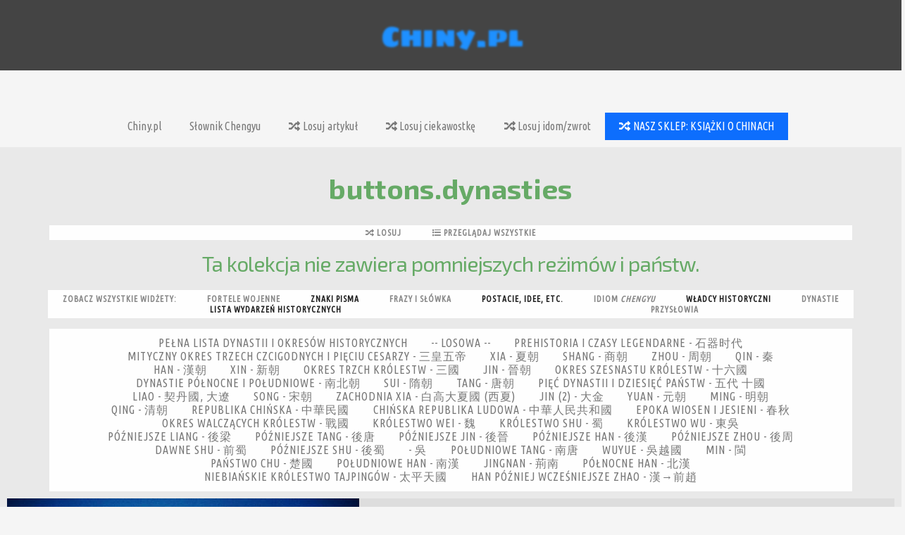

--- FILE ---
content_type: text/html; charset=utf-8
request_url: https://www.chiny.pl/dynastia/46-han-qian-zhao-han-pozniej-wczesniejsze-zhao
body_size: 18695
content:
<html lang="pl">
  <head>
    <meta charset="utf-8">
    <meta http-equiv="X-UA-Compatible" content="IE=edge">
    <meta name="viewport" content="width=device-width, initial-scale=1">
    <meta name="Robots" content="index,follow">
    <meta name="revisit-after" content="20 Days">
    <meta name="author" content="Piotr Plebaniak chiny.pl">
    <link rel="shortcut icon" href="https://www.chiny.pl/favicon-chinypl.gif">
    <meta name="distribution" content="global">
    <meta name="classification" content="Culture">
    <meta name="rating" content="general">
    <meta name="description" content="Wszystko o Chinach, blog i artykuły o kulturze chińskiej. Tematy: starożytne Chiny, chińska sztuka wojny, historia Chin i język chiński. Także o chińskiej gospodarce i polityce. ">
    <meta name="keywords" content="Wszystko o Chinach, chiny, język chiński, historia Chin,  jak po chińsku jest, chiny mapa, chiny pogoda, chiny ciekawostki, rok smoka, rok węża, rok szczura, pogoda w chinach, chińskie tatuaże, kocham cię po chińsku, miłość po chińsku, sztuka wojny, sun tzu, sun zi, import chiny, praca w chinach, zakupy w chinach, chiny wiza, chiny mapa, chińska republika ludowa ">

    <meta name="mobile-web-app-capable" content="yes">
    <meta name="page-topic" content="Wszystko o Chinach - historia Chin, język chiński, kultura Chin">
    <title>Wszystko o Chinach: język chiński, Sztuka wojny, historia Chin,  Sztuka wojny, Sun Tzu, piękne myśli i sentencje z Chin.</title>
    <!-- Link to CSS -->
    <link rel="stylesheet" href="https://www.chiny.pl/css/wing.min.css"/>

    
    <link rel="stylesheet" href="https://www.chiny.pl/css/augmentations_wing.css"/>
    
  </head>

  <body>
    <div class="ws_title">
    <h1 class="main_title">Chiny.pl</h1>
      
    </div>

      <div class="nav horizontal-align">

	  <div class="nav-item"><a href="https://www.chiny.pl" class="">Chiny.pl</a></div>

	  <div class="nav-item"><a href="https://www.chiny.pl/slownik-chengyu">Słownik Chengyu</a></div>

	  <div class="nav-item"><a href="https://www.chiny.pl/artykul/losowy" target="_blank" title="Ponad 200 artykułów o historii i kulturze Chin">
	  	<i class="fas fa-random"></i>
	  Losuj artykuł</a></div>

	  <div class="nav-item"><a href="https://www.chiny.pl/ciekawostka/losuj" target="_blank" title="Setki ciekawostek o Chinach: wydarzenia, sławne postacie, chińskie wynalazki, chińska filozofia"><i class="fas fa-random"></i> Losuj ciekawostkę</a></div>

	  <div class="nav-item"><a href="https://www.chiny.pl/ciekawostka-jezyka-chinskiego/losuj" target="_blank" title="Tysiące przysłów i idiomów, slang, ciekawe zwroty itp."><i class="fas fa-random"></i> Losuj idom/zwrot</a></div>


	  	  		  
	  <div class="nav_emp nav-item"><a href="https://chiny.pl/sklep" target="_blank" title="Kup książki o Chinach i nie tylko"><i class="fas fa-random"></i> NASZ SKLEP: KSIĄŻKI O CHINACH</a></div>
</div>


<section class="container center">



              <h1>buttons.dynasties</h1>
    <nav rel="navigate">
        <a href="https://www.chiny.pl/dynastie-chinskie/losuj" class="">
            <i class="fas fa-random"></i> 
            Losuj
        </a>
        <a href="https://www.chiny.pl/dynastie-chinskie" class="">
            <i class="fas fa-list"></i> 
            Przeglądaj wszystkie
        </a>



            </nav>
    <h3>Ta kolekcja nie zawiera pomniejszych reżimów i państw.</h3>
<nav rel="navigate" class="m2 un_flex un_flex_hs un_flex_wrap p1">
      <a href="https://www.chiny.pl/widzety" class="">Zobacz wszystkie widżety:</a>
      <a href="https://www.chiny.pl/fortele-wojenne" class="">Fortele wojenne</a>
      <a href="https://www.chiny.pl/znaki-pisma-chinskiego" class="">Znaki pisma</a>
      <a href="https://www.chiny.pl/ciekawe-zwroty-i-frazy" class="">Frazy i słówka</a>
      <a href="https://www.chiny.pl/ciekawostki" class="">Postacie, idee, etc.</a>
      <a href="https://www.chiny.pl/idiom-chengyu" class="">Idiom <em>chengyu</em></a>
      <a href="https://www.chiny.pl/historyczni-wladcy" class="">Władcy historyczni</a>
      <a href="https://www.chiny.pl/dynastie-chinskie" class="">Dynastie</a>
      <a href="https://www.chiny.pl/wydarzenia-historyczne" class="">Lista wydarzeń historycznych</a>
      <a href="https://www.chiny.pl/chinskie-przyslowia" class="">Przysłowia</a>

</nav>



      


      

<div data-more-close id="search_advanced" class="pt-1">
      <div class=" un_flex un_flex_hc csch_subtle_4 mx-2 p-1">

        <form method="GET" action="https://www.chiny.pl/search/posts" accept-charset="UTF-8" class="un_flex un_flex_hc un_flex_wrap">


                  <div >
                      <i class="fa fa-tags header"></i>
                      <select onchange="location = this.options[this.selectedIndex].value;" rel="topics" divergent='1' >

    <option >Artykuł na temat...</option>
    <option value="https://www.chiny.pl/wenjian">-- Wszystkie artykuły --</option>

    <option value="https://www.chiny.pl/artykul/losowy" > -- Losowy artykuł -- </option>
    <option value="https://www.chiny.pl/na_temat/losowy" > -- Losowy temat -- </option>
        	<option value="https://www.chiny.pl/na_temat/1-historia-dawna-i-nowsza-historia-chin-bitwy-wydarzenia-postacie">Historia </option>
        	<option value="https://www.chiny.pl/na_temat/2-kultura-obyczaje-jezyk-i-inne-aspekty-zycia-chinczykow">Kultura </option>
        	<option value="https://www.chiny.pl/na_temat/3-jezyk-chinski-nauka-jezyka-chinskiego">Język chiński </option>
        	<option value="https://www.chiny.pl/na_temat/4-przyslowia-idiomy-chinskie-przyslowia-piekne-mysli-powiedzenia-i-chinskie-idiomy">Przysłowia, idiomy </option>
        	<option value="https://www.chiny.pl/na_temat/5-literatura-chinska-literatura-dawna-i-wspolczesna">Literatura </option>
        	<option value="https://www.chiny.pl/na_temat/6-cywilizacja-cywilizacja-materialna-chin">Cywilizacja </option>
        	<option value="https://www.chiny.pl/na_temat/7-mysl-chinska-systemy-myslowe-filozofie-i-kosmologia-chinska">Myśl chińska </option>
        	<option value="https://www.chiny.pl/na_temat/8-ksiegi-klasyczne-chinskie-ksiegi-kanoniczne-i-dziela-starozytne">Księgi klasyczne </option>
        	<option value="https://www.chiny.pl/na_temat/9-artykuly-artykuly-na-temat-chin-jezyka-chinskiego-i-kultury-chinskiej">Artykuły </option>
        	<option value="https://www.chiny.pl/na_temat/10-slynne-postacie-slynni-chinczycy-chinscy-poeci-wladcy-naukowcy-mysliciele">Słynne postacie </option>
        	<option value="https://www.chiny.pl/na_temat/11-duchowosc-chinska-duchowosc-i-religijnosc">Duchowość </option>
        	<option value="https://www.chiny.pl/na_temat/12-nauka-i-technika-technologie-i-nauka-rozwijana-przez-chinczykow">Nauka i technika </option>
        	<option value="https://www.chiny.pl/na_temat/13-wynalazki-chinskie-wynalazki-i-technologie">Wynalazki </option>
        	<option value="https://www.chiny.pl/na_temat/14-folklor-chinskie-zwyczaje-przesady-festiwale-swieta-i-obrzedy">Folklor </option>
        	<option value="https://www.chiny.pl/na_temat/15-wladca-historyczny-chinski-cesarz-krol-ksiaze-udzielny-lub-watazka-chinski">Władca historyczny </option>
        	<option value="https://www.chiny.pl/na_temat/16-dynastia-chinska-dynastia-historyczna">Dynastia </option>
        	<option value="https://www.chiny.pl/na_temat/17-sztuka-wojenna-chinska-sztuka-wojenna-i-historia-militarna">Sztuka wojenna </option>
        	<option value="https://www.chiny.pl/na_temat/18-sztuka-chinska-sztuka-malarstworzezbaetc">Sztuka </option>
        	<option value="https://www.chiny.pl/na_temat/19-malarstwo-malarstwo-chinskie">Malarstwo </option>
        	<option value="https://www.chiny.pl/na_temat/20-wojny-i-bitwy-slynne-wojny-i-bitwy-w-historii-chin">Wojny, bitwy i rewolty </option>
        	<option value="https://www.chiny.pl/na_temat/21-architektura-budowle-i-architektura-historyczna-i-chinskich-mniejszosci">Architektura </option>
        	<option value="https://www.chiny.pl/na_temat/22-starozytne-tradycje-najstarsze-chinskie-tradycje-i-ich-wplyw">Starożytne tradycje </option>
        	<option value="https://www.chiny.pl/na_temat/23-zwyczaje-i-obyczaje-chinskie-tradycje-zwyczaje-i-obyczaje">Zwyczaje i obyczaje </option>
        	<option value="https://www.chiny.pl/na_temat/24-zycie-codzienne-jak-zyli-chinczycy-dawniej-i-dzis">Życie codzienne </option>
        	<option value="https://www.chiny.pl/na_temat/25-kaligrafia-chinska-sztuka-kaligrafii">Kaligrafia </option>
        	<option value="https://www.chiny.pl/na_temat/26-filozofia-chinska-filozofia-i-systemy-myslowe">Filozofia </option>
        	<option value="https://www.chiny.pl/na_temat/27-spoleczenstwo-chinskie-historyczne-systemy-spoleczne">Społeczeństwo </option>
        	<option value="https://www.chiny.pl/na_temat/28-konfucjanizm-system-spoleczny-bedacy-fundamentem-chinskiej-cywilizacji">Konfucjanizm </option>
        	<option value="https://www.chiny.pl/na_temat/29-wytwory-cywilizacji-materialne-produkty-i-wynalazki-cywilizacji-chinskiej">Wytwory cywilizacji </option>
        	<option value="https://www.chiny.pl/na_temat/30-kuchnia-chinska-kuchnia-pelna-niespodzianek-potrawy-i-napoje">Kuchnia </option>
        	<option value="https://www.chiny.pl/na_temat/31-podroze-i-geografia-ciekawe-miejsca-ktore-warto-zobaczyc-w-chinach">Podróże i geografia </option>
        	<option value="https://www.chiny.pl/na_temat/32-budowla-wazna-lub-historyczna-budowla-lub-miejsce-w-chinach">Budowla </option>
        	<option value="https://www.chiny.pl/na_temat/33-religijnosc-chinskie-wierzenia-i-religie-panstwa-srodka">Religijność </option>
        	<option value="https://www.chiny.pl/na_temat/34-muzyka-chinska-muzyka-i-instrumenty-muzyczne">Muzyka </option>
        	<option value="https://www.chiny.pl/na_temat/35-edukacja-system-edukacyjny-historycznych-chin">Edukacja </option>
        	<option value="https://www.chiny.pl/na_temat/36-prehistoria-czasy-neolityczne-i-legendarne-cywilizacji-chinskiej">Prehistoria </option>
        	<option value="https://www.chiny.pl/na_temat/37-neolit-chinskie-ludy-i-osrodki-cywilizacji-w-czasach-neolitycznych">Neolit </option>
        	<option value="https://www.chiny.pl/na_temat/38-wymiana-kulturowa-kontakty-chin-z-innymi-cywilizacjami">Wymiana kulturowa </option>
        	<option value="https://www.chiny.pl/na_temat/39-">Poezja </option>
        	<option value="https://www.chiny.pl/na_temat/40-">Ekonomia </option>
        	<option value="https://www.chiny.pl/na_temat/41-slownik">Słownik </option>
        	<option value="https://www.chiny.pl/na_temat/42-nauka-jezyka">Nauka języka </option>
        	<option value="https://www.chiny.pl/na_temat/43-blog-polaka-w-chinach">Blog Polaka w Chinach </option>
        	<option value="https://www.chiny.pl/na_temat/44-">Ksiązki nt. Chin </option>
    </select>                  </div>


              




              <div class="btn-group btn-toggle un_flex un_flex_hc p-2" data-toggle="buttons">
                 
                  <label class="btn btn-primary active" for="search_in_posts" title="Szukaj tylko w artykułach">
                    <input type="radio" name="search_in"  id="search_in_posts" value="posts" checked="checked"> Art. 
                  </label>
                  <label class="btn btn-default" for="search_in_leksykon" title="Szukaj w artykułach i leksykonie (dynastie, postacie, wydarzenia historyczne)">
                    <input type="radio" name="search_in" id="search_in_leksykon" value="lexicons"> Leks. 
                  </label>
                  <label class="btn btn-default" for="search_in_jezyk" title="Szukaj w przysłowiach, frazach, chengyu">
                    <input type="radio" name="search_in" id="search_in_jezyk" value="proverbs"> Jęz. 
                  </label>
                  <label class="btn btn-default" for="search_in_ksiazki" title="Książki o Chinach - powieści, sinologia itp.">
                    <input type="radio" name="search_in" id="search_in_ksiazki" value="bookonchinas"> Ksi. 
                  </label>

              </div>



              <div class="un_forminput px-2" style="width:28rem;">
                    <button class="un_fielditem"><i class="fa fa-search"></i></button>


                    <input placeholder="Fraza w treści lub tytule..." class="" name="searched" type="text" value="">
                    <button class="un_fielditem bg-greenish"><i class="fa fa-level-down"></i></button>
                </div>


        </form>


</div>

</div>






<nav>
    <nav class="cn_nav">
    <a href="https://www.chiny.pl/dynastie" class="btn btn-default">
    
Pełna lista dynastii i okresów historycznych
</a>


    <a href="https://www.chiny.pl/dynastia/losowa"  class="dropdown-item"> -- Losowa -- </a>
            <a href="https://www.chiny.pl/dynastia/1-shiqi-shidai-prehistoria-i-czasy-legendarne" class="">Prehistoria i czasy legendarne - 石器时代 </a>
            <a href="https://www.chiny.pl/dynastia/2-san-huang-wu-di-mityczny-okres-trzech-czcigodnych-i-pieciu-cesarzy" class="">Mityczny okres trzech czcigodnych i pięciu cesarzy  - 三皇五帝 </a>
            <a href="https://www.chiny.pl/dynastia/3-xiachao-xia" class="">Xia - 夏朝 </a>
            <a href="https://www.chiny.pl/dynastia/4-shangchao-shang" class="">Shang - 商朝 </a>
            <a href="https://www.chiny.pl/dynastia/5-zhouchao-zhou" class="">Zhou - 周朝 </a>
            <a href="https://www.chiny.pl/dynastia/6-qinchao-qin" class="">Qin - 秦 </a>
            <a href="https://www.chiny.pl/dynastia/7-hanchao-han" class="">Han - 漢朝 </a>
            <a href="https://www.chiny.pl/dynastia/8-xinchao-xin" class="">Xin - 新朝 </a>
            <a href="https://www.chiny.pl/dynastia/9-sanguo-okres-trzch-krolestw" class="">Okres Trzch Królestw - 三國 </a>
            <a href="https://www.chiny.pl/dynastia/10-jinchao-jin" class="">Jin - 晉朝 </a>
            <a href="https://www.chiny.pl/dynastia/11-shi-liu-guo-okres-szesnastu-krolestw" class="">Okres Szesnastu Królestw - 十六國  </a>
            <a href="https://www.chiny.pl/dynastia/12-nan-bei-chao-dynastie-polnocne-i-poludniowe" class="">Dynastie północne i południowe - 南北朝 </a>
            <a href="https://www.chiny.pl/dynastia/13-suichao-sui" class="">Sui - 隋朝 </a>
            <a href="https://www.chiny.pl/dynastia/14-tangchao-tang" class="">Tang - 唐朝 </a>
            <a href="https://www.chiny.pl/dynastia/15-wu-dai-shi-guo-piec-dynastii-i-dziesiec-panstw" class="">Pięć Dynastii i Dziesięć Państw  - 五代 十國 </a>
            <a href="https://www.chiny.pl/dynastia/16-liao-liao" class="">Liao - 契丹國, 大遼 </a>
            <a href="https://www.chiny.pl/dynastia/17-songchao-song" class="">Song - 宋朝 </a>
            <a href="https://www.chiny.pl/dynastia/18-daxia-zachodnia-xia" class="">Zachodnia Xia - 白高大夏國 (西夏) </a>
            <a href="https://www.chiny.pl/dynastia/19-dajin-jin-2" class="">Jin (2) - 大金 </a>
            <a href="https://www.chiny.pl/dynastia/20-yuanchao-yuan" class="">Yuan - 元朝 </a>
            <a href="https://www.chiny.pl/dynastia/21-mingchao-ming" class="">Ming - 明朝 </a>
            <a href="https://www.chiny.pl/dynastia/22-qingchao-qing" class="">Qing - 清朝 </a>
            <a href="https://www.chiny.pl/dynastia/23-zhonghuaminguo-republika-chinska" class="">Republika Chińska - 中華民國 </a>
            <a href="https://www.chiny.pl/dynastia/24-zhonghuarenminguo-chinska-republika-ludowa" class="">Chińska Republika Ludowa - 中華人民共和國 </a>
            <a href="https://www.chiny.pl/dynastia/25-chunqiu-epoka-wiosen-i-jesieni" class="">Epoka Wiosen i Jesieni - 春秋 </a>
            <a href="https://www.chiny.pl/dynastia/26-zhanguo-okres-walczacych-krolestw" class="">Okres Walczących Królestw - 戰國 </a>
            <a href="https://www.chiny.pl/dynastia/27-wei-krolestwo-wei" class="">Królestwo Wei - 魏 </a>
            <a href="https://www.chiny.pl/dynastia/28-shu-krolestwo-shu" class="">Królestwo Shu - 蜀 </a>
            <a href="https://www.chiny.pl/dynastia/29-wu-krolestwo-wu" class="">Królestwo Wu - 東吳 </a>
            <a href="https://www.chiny.pl/dynastia/30-hou-liang-pozniejsze-liang" class="">Późniejsze Liang - 後梁 </a>
            <a href="https://www.chiny.pl/dynastia/31-hou-tang-pozniejsze-tang" class="">Późniejsze Tang - 後唐 </a>
            <a href="https://www.chiny.pl/dynastia/32-hou-jin-pozniejsze-jin" class="">Późniejsze Jin - 後晉 </a>
            <a href="https://www.chiny.pl/dynastia/33-hou-han-pozniejsze-han" class="">Późniejsze Han - 後漢 </a>
            <a href="https://www.chiny.pl/dynastia/34-hou-zhou-pozniejsze-zhou" class="">Późniejsze Zhou - 後周 </a>
            <a href="https://www.chiny.pl/dynastia/35-qian-shu-dawne-shu" class="">Dawne Shu - 前蜀 </a>
            <a href="https://www.chiny.pl/dynastia/36-hou-shu-pozniejsze-shu" class="">Późniejsze Shu - 後蜀 </a>
            <a href="https://www.chiny.pl/dynastia/37-wu" class=""> - 吳 </a>
            <a href="https://www.chiny.pl/dynastia/38-nan-tang-poludniowe-tang" class="">Południowe Tang - 南唐 </a>
            <a href="https://www.chiny.pl/dynastia/39-wu-yue-guo-wuyue" class="">Wuyue - 吳越國 </a>
            <a href="https://www.chiny.pl/dynastia/40-min-min" class="">Min - 閩 </a>
            <a href="https://www.chiny.pl/dynastia/41-chuguo-panstwo-chu" class="">Państwo Chu - 楚國 </a>
            <a href="https://www.chiny.pl/dynastia/42-nan-han-poludniowe-han" class="">Południowe Han - 南漢 </a>
            <a href="https://www.chiny.pl/dynastia/43-jing-nan-jingnan" class="">Jingnan - 荊南 </a>
            <a href="https://www.chiny.pl/dynastia/44-bei-han-polnocne-han" class="">Północne Han   - 北漢 </a>
            <a href="https://www.chiny.pl/dynastia/45-taiping-tianguo-niebianskie-krolestwo-tajpingow" class="">Niebiańskie królestwo Tajpingów - 太平天國 </a>
            <a href="https://www.chiny.pl/dynastia/46-han-qian-zhao-han-pozniej-wczesniejsze-zhao" class="">Han później Wcześniejsze Zhao - 漢→前趙 </a>
    </nav>



</nav>

<div class="un_entry un_flex un_flex_hc" style="" id="title" data-postid="11"> 

        <img src="https://www.chiny.pl/chinypl_varia/_book.jpg">


                    <div class="un_flex un_flex_vc">
                <h1>
                Herbata, herbata zielona
      
                </h1>
                <p class="summary">
                    Historia, gatunki i rytuał parzenia herbaty
                </p>                    
      
                <p class="summary">

                                            Istniała   304-318, 318-329.
                    
                </p>
            </div>
         
     </div>






<h2>                O dynastii
            </h2>

        <article>
            

                                           <div data-char="14">-charbox-</div> <!-- ITEMS 14    Herbata-->

<h2>Herbata jako roślina  </h2>

<figure data-illu="121"> -ilustracja- </figure>
<p>
Z łac.<em> herba the</em> = „ziele herbaty”, wiecznie zielona roślina występująca w południowo-wschodniej Azji. Obecnie uprawia się przede wszystkim krzewy herbaty chińskiej <em>Camellia sinensis</em> (syn. Thea sinensis) oraz herbatę asamską (Camellia assamica).</p>

<figure data-illu="122"> -ilustracja- </figure>
<p>
Nieprzycinana roślina wyrasta na drzewo mogące osiągnąć do 20m wysokości. Aby zbieracze liści mieli łatwy dostęp do całej rośliny, krzew jest przycinany regularnie.<br>
Dawniej do wysiewu używano drzew rodnych, obecnie krzewy pozyskuje się ze specjalistycznych szkółek. Odpowiednio pielęgnowany krzew będzie żył nawet do 50 lat!</p>

<h2>Legendy i historia herbaty </h2>
<p>Chińskie podania głoszą, iż około roku 2737 p.n.e. odkrył ją  cesarz Shen Nong, który przykładał dużą wagę do właściwego odżywania i ze względów zdrowotnych pił jedynie przegotowaną wodę.</p>
<p>
Pewnego dnia Shen Nong odpoczywał pod krzewem dzikiej herbaty i jak zwykle gotował wodę. Wiatr poruszył gałązkami krzewu i kilka listków wpadło prosto do naczynia z gotującą się wodą. Tak powstały napój okazał się smaczny i pokrzepiający, a przy okazji usuwał zmęczenie i poprawiał samopoczucie. </p>

<p>Inna legenda mówi o mnichu, który poszcząc i nie śpiąc przez wiele dni całkowicie opadł z sił. Od śmierci z wycieńczenia uratował go liść zerwany z dzikiego krzewu herbacianego. Mnich zaczął go żuć, po czym poczuł nagły przypływ sił. Jeszcze inna legenda to buddyjska opowieść o Bodhidharmie, któremu zdarzyło się zasnąć podczas wielogodzinnych medytacji. Natychmiast wymierzył sobie karę – odciął własne powieki. Z rzuconych na ziemię powiek wyrósł krzew a jego liście odpędzają sen i zmęczenie, sprzyjają też koncentracji.</p>
<p>Pierwsze udokumentowane wzmianki o herbacie pojawiają się ok. III w. n.e. </p>

<h2>Rodzaje i gatunki herbaty</h2>
<figure data-illu="122"> -ilustracja- </figure>

<div data-char="15">-charbox-</div>
<!-- ITEMS 15    hóngchá (紅茶)-->

<h4>Prawidłowy czas parzenia herbaty zależy od jej gatunku: </h4>
<table width="" border="0" class="">
    <tr>
        <td width="">Czarne:, <br>
            Zielone chińskie:<br>
            Zielone japońskie: <br>
            Białe:<br>
            Półfermentowane czerwone: <br>
            Aromatyzowane:
        </td>
        <td width=""> 3-5 min.<br>
            3–4 min.<br>
            2 min.<br>
            10–15 min.<br>
            do 8 min.<br>
        4–5 min.</td>
    </tr>
</table>

<h2>Herbata zielona</h2>
<p>
Zielone herbaty określa się często terminem „niesfermentowanych”. Świeżo zerwane liście zostawia się do przeschnięcia, a następnie poddaje obróbce cieplnej (lekkiemu parowaniu i suszeniu) w celu zatrzymania procesu fermentacji, który zepsułby liść. Dzięki temu jest ona zdrowsza, ma inny aromat, barwę i smak. Pochodzi z tego samego krzewu co czarna, różni się jednak sposobem produkcji.
Bardzo pozytywnie oddziałuje na zdrowie:</p>

<ul>
    <li>Zapobiega zwężaniu się naczyń krwionośnych. Obniża poziom cholesterolu.</li>
    <li>
    Zawiera witaminy A, B, B2, C oraz wiele minerałów i makroelementów. </li>

    <li>
    Zmniejsza ryzyko zachorowania na raka. </li>
    <li>
    Wzmacnia zęby i kości. </li>

    <li>
    Reguluje procesy trawienne. </li>
    <li>
    Istotne jest działanie pobudzające i odprężające </li>

    <li>
    Wykazuje stabilizujący wpływ na ciśnienie krwi, chroni przed zawałem serca.</li>
</ul>
<h2>Gunpowder <span>
(odmiana herbaty zielonej, dosł. „proch strzelniczy” ) </span></h2>

<p>
Jest to  najszlachetniejsza z zielonych herbat. Listki gunpowder zwija się ciasno w kuleczki, które w trakcie parzenia rozwijają się (liście wymagają przestrzeni na rozwinięcie), czemu towarzyszy czasem charakterystyczne trzaskanie, stąd jej nazwa – proch strzelniczy. Im luźniej zwinięte kulki, tym niższy gatunek – klasę gunpowder można więc poznać także z wyglądu. Herbata ta ma cierpki, orzeźwiający smak, jest znakomita na przemęczenie i senność. </p>
<h2>Pu-er</h2>

<div data-char="15">-charbox-</div>
<!-- ITEMS 15    Pǔ'ěrchá (普洱茶)-->
<figure data-illu="123"> -ilustracja- </figure>
<p>
Herbata jest znana od VII wieku. Uprawiana pierwotnie w prowincji Yunnan z liści drzewa zwanego <em>Oingmao</em>, które jest znana jako król drzew herbacianych. Przez wiele lat hodowana w najściślejszej tajemnicy i podawana do picia wyłącznie chińskim władcom, gdyż, jak twierdzono, eliminuje z organizmu tłuszcz, a jednocześnie buduje siłę witalną i odtwarza równowagę Ying i Yang.
Proces produkcji tej herbaty jest wyjątkowo skomplikowany i długotrwały. Najmłodszy gatunek dojrzewa około pięciu lat, najlepszy i najdroższy do 60 lat. </p>
<p>
Mimo procesu fermentacji, udaje się zachować jej czynne składniki. Jej właściwości pozwalają stosować ją w kuracjach odchudzających o trwałym skutku, chyba że ktoś jest nałogowym obżartuchem. </p>

<figure data-illu="124"> -ilustracja- </figure>
<p>
        Kostka  osiemnastoletniej herbaty na zdjęciu powyżej kosztuje około 150PLN.
    </p>
<h2>Różne rodzaje herbaty</h2>
<div class="flexh gallery">
    <div>
        <figure data-illu="125"> -ilustracja- </figure>

    </div>
    <div class=""><figure data-illu="126"> -ilustracja- </figure>
<p class="">Inny gatunek herbaty zielonej </p>
</div>

    <div class=""><figure data-illu="127"> -ilustracja- </figure></div>

    <div class=""><figure data-illu="128"> -ilustracja- </figure>
    <p>Niektóre herbaty (na zdjęciu Guan-yin) są zwijane w kuleczki...</p></div>

    <div class="">
        <figure data-illu="129"> -ilustracja- </figure>
    <p>...które po zaparzeniu rozwijają się na całą długość.</p></div>
</div>
                    
        </article>





<article>
    <h2>              Państwa, dynastie i poczet ich władców
                </h2>
  <!-- /Nav tabs VARIABLES -->




       <h2>Poczet władców (0)  </h2>
        <div class="un_flex un_flex_vt p-1">
            
        
        </div> 


        </article>



<article>

    <h2>
    Ważniejsze wydarzenia: 0
    </h2>
        <div class="un_container un_flex un_flex_vt">
            </div>
</article>



    <div class=" csch_subtle_3 un_flex un_flex_vt p2 m3 " style="width: 70%; margin: 1rem auto;">


	<div >
		<h3>Bibliografia i źródła wiedzy</h3>

		
			<div >
				Artykuł nie ma zadeklarowanych źródeł. 
			</div>

		
	</div> 

	<div >
		<h3>Warto przeczytać</h3>

		<ul>
								    		</ul>

	</div> 

	


</div> 


    <div class="un_box csch_subtle_4">

    <h2>Spodobał ci się artykuł? Polub go lub polub Chiny.pl na Facebooku:</h2>


        <div class="un_flex un_flex_ht">
           <div class="un_box m-1 un_flex un_flex_vt">
                <h3>Polubienia</h3>
               
                                    <a href="https://www.chiny.pl/login" class="btn btn-default" target="_blank"><i class="fa fa-sign-in"></i> Zaloguj aby lajkować</a>
                           </div>
           <div class="un_box m-1 un_flex  un_flex_vt">
                <h3>Reklama</h3>
                    <script async src="//pagead2.googlesyndication.com/pagead/js/adsbygoogle.js"></script>
                <!-- Chiny post -->
                <ins class="adsbygoogle"
                     style="display:inline-block;width:320px;height:100px"
                     data-ad-client="ca-pub-7749820645003812"
                     data-ad-slot="3367898274"></ins>
                <script>
                (adsbygoogle = window.adsbygoogle || []).push({});
                </script>
           </div>
           <div class="un_box m-1 un_flex un_flex_vt">
                <h3>Na Facebooku!</h3>
                <a href="https://www.facebook.com/KulturaIHistoriaChin/?ref=hl" target="_blank" class="btn btn-primary">Polub Chiny.pl na Facebooku</a>
               
           </div>
        </div>

    <h2>A jeśli masz jakieś uwagi, napisz komentarz <a class="scrollTo" href="#komentarze" data-scroll="#komentarze">poniżej <i class="fa fa-angle-double-down"></i></a></h2>
</div>





        <a name="related" id="related"></a>
        <a name="ten-okres-historyczny" id="ten-okres-historyczny"></a>

<div class="m-1">

    <h2 class="un_title p-2">Ilość powiązanych artykułów: 

            
                    1

            </h2>


                    <div class="un_flex un_flex_vs un_flex_wrap"> 
                                <div class="cn_widgetpresenter">

    <div class="cn_title un_flex un_flex_hs ">
 
           <a href="https://www.chiny.pl/artykul/64-renshen-zenszen-korzen-zycia-i-wiecznej-mlodosci" class="un_object un_flex un_flex_ht csch_subtle_3 mx-3 mt-1"  style="max-width: 20%;">
            <img src="https://www.chiny.pl/chinypl_varia/_book.jpg" alt="Żeńszeń - Korzeń Życia i Wiecznej Młodości">

          </a>

       <div class="un_flex un_flex_vt p2">
          
        
        <h3 class="m2">
            <a href="https://www.chiny.pl/artykul/64-renshen-zenszen-korzen-zycia-i-wiecznej-mlodosci" class="" >Żeńszeń - Korzeń Życia i Wiecznej Młodości
              </a>
              </h3>
            <h4>
                              Artykuł o zbliżonej tematyce
             
            </h4>
        
       </div>
    </div>
  
    <div class="">
        <p class="sample"> 
          Żeńszeń (łac. Panax Ginseng), to roślina zielna z rodziny araliowatych, wschodnioazjatycka, o korzeniach cenionych w lecznictwie chińskim, zwł. jako środek uśmierzający ( w/g słownika Kopalińskiego) 
        </p>
          <a class="button" href="https://www.chiny.pl/artykul/64-renshen-zenszen-korzen-zycia-i-wiecznej-mlodosci" class="" >
              Przeczytaj... 
          </a>
    </div>


  </div>
                        </div>
        
</div>


    <div class="un_plate  csch_subtle_3">
    

<a id="komentarze"></a>
<h2 class="">Komentarze: 
    </h2>

<div class="un_flex un_flex_vt">
    <div>

                                     
                    
    </div>



<div class="un_plate csch_subtle_3 m3" >


<form method="POST" action="https://www.chiny.pl/comments" accept-charset="UTF-8" role="form" class=""><input name="_token" type="hidden" value="d4fXhWI1BoBH1Gb2Tbzsryo6jOj2sgAFlq6clpNw">

        <input name="item_id" type="hidden" value="46">
                <input name="itemtype" type="hidden" value="dynasty">
        
        
    <div class='un_flex un_flex_hs un_flex_even m1 p1'>

        <div class="un_flex un_flex_vt">
            <h4>Napisz swój komentarz</h4>
            
            <div class="un_forminput p-1 un_flex_vt csch_subtle_3">


            <textarea name="comment" cols="10" rows="3"></textarea>
    


</div>

            
              <div class=" m-1 ">
	    	<label for="name">Twoje imię lub nick</label>
    
    



            
                            
            
            

            <input class="form-control " placeholder="" name="name" type="text">
              

    <span>Imię lub nick - obowiązkowe dla niezalogowanych</span>
</div>


            
              <div class=" m-1 ">
	    	<label for="name">Twój e-mail</label>
    
    



            
                            
            
            

            <input class="form-control " placeholder="" name="email" type="text">
              

    <span>Obowiązkowy dla niezalogowanych</span>
</div>





        </div>


        <div>
          
            <label for="Dobry pomysł!">Dobry Pomysł!</label>
            <input required class="form-control" name="idea" type="text">

            <div class="un_communique_2  p1 m2">
                <h4>Zabezpieczenie antyspamowe:</h4> 
                <ol>
                    <li>w pole <strong>Dobry Pomysł!</strong> wpisz 20 pomnożone przez przez 2.</li>
                    <li>Możesz wstawić jeden link, ale to opóźni publikację komentarza. Dwa i więcej nie da rady.</li>
                    <li>Komentarz przechodzi bez moderacji, jeśli ostatnią jego frazą jest <em>Kartagina musi zostać zniszczona</em> po łacinie.</li>
                </ol>


            </div>



        </div>



    </div>

        <div class="py1">
            <button class="btn btn-primary m-1" type="submit" >
        <i class="fa fa-send-o"></i>

        	Wyślij komentarz
        </button>
        </div>

</form>

    </div>
</div>


</div>

       

    <a name="widget_iframe" id="widget_iframe"></a>

<div  class="un_container un_object bg-info mx-auto  p-2">

    <h2 rel="secondarytitle"  data-more="codes">
        Wstaw ciekawostkę na swoją własną stronę
        <i class="fa fa-angle-double-down"></i> (rozwiń)
    </h2>
     <p class="summary"> Tą dynastię możesz umieścić u siebie wstawiając poniższy kod: </p>
    <div data-more-close id="codes">
      
      
        <textarea readonly scrolling="no" class="mb-2"> <iframe src="http://chiny.pl/get_widget/leksykon/dynastia-okres-historyczny/11" height="320" style="background: #333;overflow:hidden; max-width:600px;width:100%" scrolling="no" frameborder="0"></iframe>
        </textarea>
             <hr> 
          
          <h2>Możesz też wstawić widżet otwierający się na losowej ciekawostce
          </h2>

      
      <div class="un_flex un_flex_hs un_flex_even">
       <div class="p1">
        
          <h3>Leksykon: władca, wydarzenie historyczne, fortel wojenny</h3>
          <textarea readonly scrolling="no"  style="height: 12rem; margin: 1rem;"> <iframe src="http://chiny.pl/get_widget/leksykon/losowy" height="320" style="background: #333;overflow:hidden; max-width:600px;width:100%" scrolling="no" frameborder="0"></iframe></textarea>
       </div>
       <div class="p1">
           <h3>Język: znak pisma, idiom, slang lub przysłowie</h3>
          <textarea readonly scrolling="no" style="height: 12rem; margin: 1rem;" > <iframe src="http://chiny.pl/get_widget/jezyk-chinski/losowy" height="320" style="background: #333;overflow:hidden; max-width:600px;width:100%" scrolling="no" frameborder="0"></iframe>
          </textarea>
       </div>
    </div>


            </div>

</div>




                <div id="search_advanced" class="csch_subtle_3 p1 m3">
          <div class=" un_flex un_flex_hc csch_subtle_4 mx-2 p-1">

        <form method="GET" action="https://www.chiny.pl/search/posts" accept-charset="UTF-8" class="un_flex un_flex_hc un_flex_wrap">


                  <div >
                      <i class="fa fa-tags header"></i>
                      <select onchange="location = this.options[this.selectedIndex].value;" rel="topics" divergent='1' >

    <option >Artykuł na temat...</option>
    <option value="https://www.chiny.pl/wenjian">-- Wszystkie artykuły --</option>

    <option value="https://www.chiny.pl/artykul/losowy" > -- Losowy artykuł -- </option>
    <option value="https://www.chiny.pl/na_temat/losowy" > -- Losowy temat -- </option>
        	<option value="https://www.chiny.pl/na_temat/1-historia-dawna-i-nowsza-historia-chin-bitwy-wydarzenia-postacie">Historia </option>
        	<option value="https://www.chiny.pl/na_temat/2-kultura-obyczaje-jezyk-i-inne-aspekty-zycia-chinczykow">Kultura </option>
        	<option value="https://www.chiny.pl/na_temat/3-jezyk-chinski-nauka-jezyka-chinskiego">Język chiński </option>
        	<option value="https://www.chiny.pl/na_temat/4-przyslowia-idiomy-chinskie-przyslowia-piekne-mysli-powiedzenia-i-chinskie-idiomy">Przysłowia, idiomy </option>
        	<option value="https://www.chiny.pl/na_temat/5-literatura-chinska-literatura-dawna-i-wspolczesna">Literatura </option>
        	<option value="https://www.chiny.pl/na_temat/6-cywilizacja-cywilizacja-materialna-chin">Cywilizacja </option>
        	<option value="https://www.chiny.pl/na_temat/7-mysl-chinska-systemy-myslowe-filozofie-i-kosmologia-chinska">Myśl chińska </option>
        	<option value="https://www.chiny.pl/na_temat/8-ksiegi-klasyczne-chinskie-ksiegi-kanoniczne-i-dziela-starozytne">Księgi klasyczne </option>
        	<option value="https://www.chiny.pl/na_temat/9-artykuly-artykuly-na-temat-chin-jezyka-chinskiego-i-kultury-chinskiej">Artykuły </option>
        	<option value="https://www.chiny.pl/na_temat/10-slynne-postacie-slynni-chinczycy-chinscy-poeci-wladcy-naukowcy-mysliciele">Słynne postacie </option>
        	<option value="https://www.chiny.pl/na_temat/11-duchowosc-chinska-duchowosc-i-religijnosc">Duchowość </option>
        	<option value="https://www.chiny.pl/na_temat/12-nauka-i-technika-technologie-i-nauka-rozwijana-przez-chinczykow">Nauka i technika </option>
        	<option value="https://www.chiny.pl/na_temat/13-wynalazki-chinskie-wynalazki-i-technologie">Wynalazki </option>
        	<option value="https://www.chiny.pl/na_temat/14-folklor-chinskie-zwyczaje-przesady-festiwale-swieta-i-obrzedy">Folklor </option>
        	<option value="https://www.chiny.pl/na_temat/15-wladca-historyczny-chinski-cesarz-krol-ksiaze-udzielny-lub-watazka-chinski">Władca historyczny </option>
        	<option value="https://www.chiny.pl/na_temat/16-dynastia-chinska-dynastia-historyczna">Dynastia </option>
        	<option value="https://www.chiny.pl/na_temat/17-sztuka-wojenna-chinska-sztuka-wojenna-i-historia-militarna">Sztuka wojenna </option>
        	<option value="https://www.chiny.pl/na_temat/18-sztuka-chinska-sztuka-malarstworzezbaetc">Sztuka </option>
        	<option value="https://www.chiny.pl/na_temat/19-malarstwo-malarstwo-chinskie">Malarstwo </option>
        	<option value="https://www.chiny.pl/na_temat/20-wojny-i-bitwy-slynne-wojny-i-bitwy-w-historii-chin">Wojny, bitwy i rewolty </option>
        	<option value="https://www.chiny.pl/na_temat/21-architektura-budowle-i-architektura-historyczna-i-chinskich-mniejszosci">Architektura </option>
        	<option value="https://www.chiny.pl/na_temat/22-starozytne-tradycje-najstarsze-chinskie-tradycje-i-ich-wplyw">Starożytne tradycje </option>
        	<option value="https://www.chiny.pl/na_temat/23-zwyczaje-i-obyczaje-chinskie-tradycje-zwyczaje-i-obyczaje">Zwyczaje i obyczaje </option>
        	<option value="https://www.chiny.pl/na_temat/24-zycie-codzienne-jak-zyli-chinczycy-dawniej-i-dzis">Życie codzienne </option>
        	<option value="https://www.chiny.pl/na_temat/25-kaligrafia-chinska-sztuka-kaligrafii">Kaligrafia </option>
        	<option value="https://www.chiny.pl/na_temat/26-filozofia-chinska-filozofia-i-systemy-myslowe">Filozofia </option>
        	<option value="https://www.chiny.pl/na_temat/27-spoleczenstwo-chinskie-historyczne-systemy-spoleczne">Społeczeństwo </option>
        	<option value="https://www.chiny.pl/na_temat/28-konfucjanizm-system-spoleczny-bedacy-fundamentem-chinskiej-cywilizacji">Konfucjanizm </option>
        	<option value="https://www.chiny.pl/na_temat/29-wytwory-cywilizacji-materialne-produkty-i-wynalazki-cywilizacji-chinskiej">Wytwory cywilizacji </option>
        	<option value="https://www.chiny.pl/na_temat/30-kuchnia-chinska-kuchnia-pelna-niespodzianek-potrawy-i-napoje">Kuchnia </option>
        	<option value="https://www.chiny.pl/na_temat/31-podroze-i-geografia-ciekawe-miejsca-ktore-warto-zobaczyc-w-chinach">Podróże i geografia </option>
        	<option value="https://www.chiny.pl/na_temat/32-budowla-wazna-lub-historyczna-budowla-lub-miejsce-w-chinach">Budowla </option>
        	<option value="https://www.chiny.pl/na_temat/33-religijnosc-chinskie-wierzenia-i-religie-panstwa-srodka">Religijność </option>
        	<option value="https://www.chiny.pl/na_temat/34-muzyka-chinska-muzyka-i-instrumenty-muzyczne">Muzyka </option>
        	<option value="https://www.chiny.pl/na_temat/35-edukacja-system-edukacyjny-historycznych-chin">Edukacja </option>
        	<option value="https://www.chiny.pl/na_temat/36-prehistoria-czasy-neolityczne-i-legendarne-cywilizacji-chinskiej">Prehistoria </option>
        	<option value="https://www.chiny.pl/na_temat/37-neolit-chinskie-ludy-i-osrodki-cywilizacji-w-czasach-neolitycznych">Neolit </option>
        	<option value="https://www.chiny.pl/na_temat/38-wymiana-kulturowa-kontakty-chin-z-innymi-cywilizacjami">Wymiana kulturowa </option>
        	<option value="https://www.chiny.pl/na_temat/39-">Poezja </option>
        	<option value="https://www.chiny.pl/na_temat/40-">Ekonomia </option>
        	<option value="https://www.chiny.pl/na_temat/41-slownik">Słownik </option>
        	<option value="https://www.chiny.pl/na_temat/42-nauka-jezyka">Nauka języka </option>
        	<option value="https://www.chiny.pl/na_temat/43-blog-polaka-w-chinach">Blog Polaka w Chinach </option>
        	<option value="https://www.chiny.pl/na_temat/44-">Ksiązki nt. Chin </option>
    </select>                  </div>


              




              <div class="btn-group btn-toggle un_flex un_flex_hc p-2" data-toggle="buttons">
                 
                  <label class="btn btn-primary active" for="search_in_posts" title="Szukaj tylko w artykułach">
                    <input type="radio" name="search_in"  id="search_in_posts" value="posts" checked="checked"> Art. 
                  </label>
                  <label class="btn btn-default" for="search_in_leksykon" title="Szukaj w artykułach i leksykonie (dynastie, postacie, wydarzenia historyczne)">
                    <input type="radio" name="search_in" id="search_in_leksykon" value="lexicons"> Leks. 
                  </label>
                  <label class="btn btn-default" for="search_in_jezyk" title="Szukaj w przysłowiach, frazach, chengyu">
                    <input type="radio" name="search_in" id="search_in_jezyk" value="proverbs"> Jęz. 
                  </label>
                  <label class="btn btn-default" for="search_in_ksiazki" title="Książki o Chinach - powieści, sinologia itp.">
                    <input type="radio" name="search_in" id="search_in_ksiazki" value="bookonchinas"> Ksi. 
                  </label>

              </div>



              <div class="un_forminput px-2" style="width:28rem;">
                    <button class="un_fielditem"><i class="fa fa-search"></i></button>


                    <input placeholder="Fraza w treści lub tytule..." class="" name="searched" type="text" value="">
                    <button class="un_fielditem bg-greenish"><i class="fa fa-level-down"></i></button>
                </div>


        </form>


</div>

    </div>
       
</section>




        <section id="mybooks" class="container center my3">
	<h2>Kup książki twórcy Chiny.pl</h2>


<div rel="mybooks" class="un_flex un_flex_hs un_flex_wrap">

                <div class="mb_thumb_2 csch_subtle_3">

        <div class="un_flex un_flex_hs">
           <div style="width: 30%;">
               <img src="https://chiny.pl/plebaniak-ksiazki-okladki/k15_Plebaniak-Oni-albo-my!-t3-Feudalizm-we-wszystkim-front.jpg" alt="" style="width: 7rem;">
           </div>
           <div class="">
                               <a href="https://chiny.pl/ksiazka/oni-albo-my-3" class="button" title="Fragmenty (także audio), lista księgarń itp" target="_blank"><i class="fas fa-id-card"></i> Prezentacja</a>
                <a href="https://www.chiny.pl/sklep/ksiazka/oni-albo-my-3" class="button" title="Do nabycia w księgarniach stacjonarnych i on-line" target="_blank">
                    <i class="bi-cart3"></i> Kup tą książkę
                </a>
           </div>
        </div>
    
      <cite>

      <a href="http://wzorce.gavagai.pl/moja-ksiazka/55-feudalizm-we-wszystkim-procz-nazwy" target="_blank" class="" style="text-align: center;">Feudalizm we wszystkim prócz nazwy</a> 
      </cite>
    <p style="text-align: justify;">Każdy ład światowy to system hierarchiczny, w którym status decyduje o tym, czy państwo może łamać lub naginać zasady. Feudalny charakter porządku Pax Americana polega na regulacji dostępu do energii. Rola państw wasalnych (junior-partnerów) to wypełnianie swoich powinności.</p>
  
</div>            <div class="mb_thumb_2 csch_subtle_3">

        <div class="un_flex un_flex_hs">
           <div style="width: 30%;">
               <img src="https://chiny.pl/plebaniak-ksiazki-okladki/k14_Piotr-Plebaniak-Oni-albo-my--tom-2-Bliski-Wschod-Islam-okladka-wer12-front-md.jpg" alt="" style="width: 7rem;">
           </div>
           <div class="">
                               <a href="https://chiny.pl/ksiazka/bliskiwschod" class="button" title="Fragmenty (także audio), lista księgarń itp" target="_blank"><i class="fas fa-id-card"></i> Prezentacja</a>
                <a href="https://www.chiny.pl/sklep/ksiazka/bliskiwschod" class="button" title="Do nabycia w księgarniach stacjonarnych i on-line" target="_blank">
                    <i class="bi-cart3"></i> Kup tą książkę
                </a>
           </div>
        </div>
    
      <cite>

      <a href="http://wzorce.gavagai.pl/moja-ksiazka/53-oni-albo-my-tom-2" target="_blank" class="" style="text-align: center;">Oni albo my! Tom 2</a> 
      </cite>
    <p style="text-align: justify;">Starannie skomponowany pakiet wiedzy, który pozwoli zrozumieć logikę konfliktów na Bliskim Wschodzie. Główny motyw to kwestia przetrwania Izraela, amerykańskiego zatapialnego lotniskowca, zakotwiczonego kilkaset kilometrów od największych na świecie złóż ropy naftowej.</p>
  
</div>            <div class="mb_thumb_2 csch_subtle_3">

        <div class="un_flex un_flex_hs">
           <div style="width: 30%;">
               <img src="https://chiny.pl/plebaniak-ksiazki-okladki/k13_2024-Oni-albo-my--3-front-hq.jpg" alt="" style="width: 7rem;">
           </div>
           <div class="">
                               <a href="https://chiny.pl/ksiazka/onialbomy" class="button" title="Fragmenty (także audio), lista księgarń itp" target="_blank"><i class="fas fa-id-card"></i> Prezentacja</a>
                <a href="https://www.chiny.pl/sklep/ksiazka/onialbomy" class="button" title="Do nabycia w księgarniach stacjonarnych i on-line" target="_blank">
                    <i class="bi-cart3"></i> Kup tą książkę
                </a>
           </div>
        </div>
    
      <cite>

      <a href="http://wzorce.gavagai.pl/moja-ksiazka/50-oni-albo-my" target="_blank" class="" style="text-align: center;">Oni albo My!</a> 
      </cite>
    <p style="text-align: justify;">Błyskotliwie napisana wizja konfliktu Chin i Stanów Zjednoczonych. Autor prezentuje wgląd w pełne spektrum konfliktu: od motywacji ideologicznych po zaciekłe zmagania o kontrolę nad dostępem do krytycznych surowców.</p>
  
</div>            <div class="mb_thumb_2 csch_subtle_3">

        <div class="un_flex un_flex_hs">
           <div style="width: 30%;">
               <img src="https://chiny.pl/plebaniak-ksiazki-okladki/k12-Plebaniak--Wzorce-zwyciezania-tom2-2024-front-sm.jpg" alt="" style="width: 7rem;">
           </div>
           <div class="">
                               <a href="https://chiny.pl/ksiazka/zwyciezanie-tom2" class="button" title="Fragmenty (także audio), lista księgarń itp" target="_blank"><i class="fas fa-id-card"></i> Prezentacja</a>
                <a href="https://www.chiny.pl/sklep/ksiazka/zwyciezanie-tom2" class="button" title="Do nabycia w księgarniach stacjonarnych i on-line" target="_blank">
                    <i class="bi-cart3"></i> Kup tą książkę
                </a>
           </div>
        </div>
    
      <cite>

      <a href="http://wzorce.gavagai.pl/moja-ksiazka/48-wzorce-zwyciezania-tom-2" target="_blank" class="" style="text-align: center;">Wzorce zwyciężania tom 2</a> 
      </cite>
    <p style="text-align: justify;">Studium historycznych bitew, które zaważyły na losach świata. Autorzy wyliczają błędy i błyskotliwe posunięcia stron, pokazując przy tym jak u obu walczących stron przebiegał proces uczenia się na błędach własnych i przeciwnika. Tom towarzyszy książce „Oni albo my!”, traktującym o walce o władzę nad światem między Ameryką i Chinami</p>
  
</div>            <div class="mb_thumb_2 csch_subtle_3">

        <div class="un_flex un_flex_hs">
           <div style="width: 30%;">
               <img src="https://chiny.pl/plebaniak-ksiazki-okladki/k11-Plebaniak--Wzorce-zwyciezania-t12024--front-sm.jpg" alt="" style="width: 7rem;">
           </div>
           <div class="">
                               <a href="https://chiny.pl/ksiazka/zwyciezanie" class="button" title="Fragmenty (także audio), lista księgarń itp" target="_blank"><i class="fas fa-id-card"></i> Prezentacja</a>
                <a href="https://www.chiny.pl/sklep/ksiazka/zwyciezanie" class="button" title="Do nabycia w księgarniach stacjonarnych i on-line" target="_blank">
                    <i class="bi-cart3"></i> Kup tą książkę
                </a>
           </div>
        </div>
    
      <cite>

      <a href="http://wzorce.gavagai.pl/moja-ksiazka/40-wzorce-zwyciezania-tom-1" target="_blank" class="" style="text-align: center;">Wzorce Zwyciężania tom 1</a> 
      </cite>
    <p style="text-align: justify;">Studium historycznych analiz potyczek, bitew i operacji militarnych. Autorzy analizują je tak, aby czytelnik mógł z pozytywnych i negatywnych doświadczeń nauczyć się osiągać sukces militarny w każdej sytuacji.</p>
  
</div>            <div class="mb_thumb_2 csch_subtle_3">

        <div class="un_flex un_flex_hs">
           <div style="width: 30%;">
               <img src="https://chiny.pl/plebaniak-ksiazki-okladki/k10-2023-Piotr-Plebaniak-Prawidla-geopolitycznej-gry-wyd1-03przod-md.jpg" alt="" style="width: 7rem;">
           </div>
           <div class="">
                               <a href="https://chiny.pl/ksiazka/prawidla-geopolityki" class="button" title="Fragmenty (także audio), lista księgarń itp" target="_blank"><i class="fas fa-id-card"></i> Prezentacja</a>
                <a href="https://www.chiny.pl/sklep/ksiazka/prawidla-geopolityki" class="button" title="Do nabycia w księgarniach stacjonarnych i on-line" target="_blank">
                    <i class="bi-cart3"></i> Kup tą książkę
                </a>
           </div>
        </div>
    
      <cite>

      <a href="http://wzorce.gavagai.pl/moja-ksiazka/35-prawidla-geopolitycznej-gry-o-przetrwanie" target="_blank" class="" style="text-align: center;">Prawidła geopolitycznej gry o przetrwanie</a> 
      </cite>
    <p style="text-align: justify;">Praca, w której sam autor i zaproszeni eksperci prezentują swoje wizje prawidłowości geopolitycznych, okraszając je przykładami z kart historii i wydarzeń współczesnych. W środku 43 mapy i 29 zdjęć oraz ilustracji, które pomogą zrozumieć zawiłą logikę zmagań między mocarstwami.</p>
  
</div>            <div class="mb_thumb_2 csch_subtle_3">

        <div class="un_flex un_flex_hs">
           <div style="width: 30%;">
               <img src="https://chiny.pl/plebaniak-ksiazki-okladki/k08-2023-Piotr-Plebaniak-Sily-psychohistorii-wyd2-03przod-md.jpg" alt="" style="width: 7rem;">
           </div>
           <div class="">
                               <a href="https://chiny.pl/ksiazka/psychohistoria" class="button" title="Fragmenty (także audio), lista księgarń itp" target="_blank"><i class="fas fa-id-card"></i> Prezentacja</a>
                <a href="https://www.chiny.pl/sklep/ksiazka/psychohistoria" class="button" title="Do nabycia w księgarniach stacjonarnych i on-line" target="_blank">
                    <i class="bi-cart3"></i> Kup tą książkę
                </a>
           </div>
        </div>
    
      <cite>

      <a href="http://wzorce.gavagai.pl/moja-ksiazka/2-sily-psychohistorii-plebaniak-wstep-robert-gwiazdowski" target="_blank" class="" style="text-align: center;">Siły psychohistorii</a> 
      </cite>
    <p style="text-align: justify;">Podobnie jak w bestsellerze <cite>36 forteli</cite> jest to studium oraz dziesiątki przykładów. • <em>Temat poradnika: dostrzeganie ukrytych prawidłowości i przewidywanie przyszłych zdarzeń.</em>  Anegdoty o mistrzach obserwacji rzeczywistości i mistrzach zmieniania myśli w czyn.</p>
  
</div>            <div class="mb_thumb_2 csch_subtle_3">

        <div class="un_flex un_flex_hs">
           <div style="width: 30%;">
               <img src="https://chiny.pl/plebaniak-ksiazki-okladki/k07-2024-Piotr-Plebaniak-Traktat-Sztuka-wojny-Sun-Zi-Sun-Tzu-eleg-front-md.jpg" alt="" style="width: 7rem;">
           </div>
           <div class="">
                               <a href="https://chiny.pl/ksiazka/traktat" class="button" title="Fragmenty (także audio), lista księgarń itp" target="_blank"><i class="fas fa-id-card"></i> Prezentacja</a>
                <a href="https://www.chiny.pl/sklep/ksiazka/traktat" class="button" title="Do nabycia w księgarniach stacjonarnych i on-line" target="_blank">
                    <i class="bi-cart3"></i> Kup tą książkę
                </a>
           </div>
        </div>
    
      <cite>

      <a href="http://wzorce.gavagai.pl/moja-ksiazka/29-traktat-sztuka-wojny" target="_blank" class="" style="text-align: center;">Traktat Sztuka wojny</a> 
      </cite>
    <p style="text-align: justify;">Traktat <cite>Sztuka wojny</cite> w wizjonerskim przekładzie i z omówieniem Piotra Plebaniaka. Język przekładu stylizowany na piękną staropolszczyznę.</p>
  
</div>            <div class="mb_thumb_2 csch_subtle_3">

        <div class="un_flex un_flex_hs">
           <div style="width: 30%;">
               <img src="https://chiny.pl/plebaniak-ksiazki-okladki/k06-2024_Chiny-MATECZNIK_2024-front-sm.jpg" alt="" style="width: 7rem;">
           </div>
           <div class="">
                               <a href="https://chiny.pl/ksiazka/matecznik" class="button" title="Fragmenty (także audio), lista księgarń itp" target="_blank"><i class="fas fa-id-card"></i> Prezentacja</a>
                <a href="https://www.chiny.pl/sklep/ksiazka/matecznik" class="button" title="Do nabycia w księgarniach stacjonarnych i on-line" target="_blank">
                    <i class="bi-cart3"></i> Kup tą książkę
                </a>
           </div>
        </div>
    
      <cite>

      <a href="http://wzorce.gavagai.pl/moja-ksiazka/20-chiny-pulsujacy-matecznik-cywilizacji" target="_blank" class="" style="text-align: center;">Chiny 一 Pulsujący matecznik cywilizacji</a> 
      </cite>
    <p style="text-align: justify;">Zbiór 81 maksym i przysłów, z pomocą których zrozumiesz esencję chińskiej historii: poznasz czyny i uczucia ludzi, których losy i czyny są tworzywem chińskiej państwowości i aspiracji imperialnych. <a href="http://u.pc.cd/FnfrtalK" target="_blank">Galeria zdjęć artystycznych</a></p>
  
</div>            <div class="mb_thumb_2 csch_subtle_3">

        <div class="un_flex un_flex_hs">
           <div style="width: 30%;">
               <img src="https://chiny.pl/plebaniak-ksiazki-okladki/k05-2022-Piotr-Plebaniak-red-Sun-zi-i-jego-Sztuka-Wojny-2020-Sun-Tzu-filozofia-i-praktyka-wyd3-03przod-md.jpg" alt="" style="width: 7rem;">
           </div>
           <div class="">
                               <a href="https://chiny.pl/ksiazka/sztukawojny" class="button" title="Fragmenty (także audio), lista księgarń itp" target="_blank"><i class="fas fa-id-card"></i> Prezentacja</a>
                <a href="https://www.chiny.pl/sklep/ksiazka/sztukawojny" class="button" title="Do nabycia w księgarniach stacjonarnych i on-line" target="_blank">
                    <i class="bi-cart3"></i> Kup tą książkę
                </a>
           </div>
        </div>
    
      <cite>

      <a href="http://wzorce.gavagai.pl/moja-ksiazka/28-sztuka-wojny-filozofia-i-praktyka-oddzialywania" target="_blank" class="" style="text-align: center;">Sun Zi i jego Sztuka wojny</a> 
      </cite>
    <p style="text-align: justify;">Traktat Sztuka wojny w przekładzie Piotra Plebaniaka bezpośrednio z chińskiego języka klasycznego, stylizowany na piękną polszczyznę Sienkiewicza. Do tego wizje wojny i&nbsp;konfliktów prof Bralczyka i&nbsp;ponad 20 innych mistrzów oraz ekspertów.</p>
  
</div>            <div class="mb_thumb_2 csch_subtle_3">

        <div class="un_flex un_flex_hs">
           <div style="width: 30%;">
               <img src="https://chiny.pl/plebaniak-ksiazki-okladki/k04-2021-Piotr-Plebaniak-Mulan-i-inne-opowiesci-z-dawnych-Chin_wyd2-03przod-md.jpg" alt="" style="width: 7rem;">
           </div>
           <div class="">
                               <a href="https://chiny.pl/ksiazka/mulan" class="button" title="Fragmenty (także audio), lista księgarń itp" target="_blank"><i class="fas fa-id-card"></i> Prezentacja</a>
                <a href="https://www.chiny.pl/sklep/ksiazka/mulan" class="button" title="Do nabycia w księgarniach stacjonarnych i on-line" target="_blank">
                    <i class="bi-cart3"></i> Kup tą książkę
                </a>
           </div>
        </div>
    
      <cite>

      <a href="http://wzorce.gavagai.pl/moja-ksiazka/5-opowiesci-z-dawnych-chin-p-plebaniak" target="_blank" class="" style="text-align: center;">Opowieści z dawnych Chin</a> 
      </cite>
    <p style="text-align: justify;">Zbiór pięknych, pełnych pozytywnej energii opowieści oraz skłaniających do&nbsp;zadumy legend i&nbsp;anegdot, który pomoże ci zrozumieć kulturę i&nbsp;historię Państwa Środka.</p>
  
</div>            <div class="mb_thumb_2 csch_subtle_3">

        <div class="un_flex un_flex_hs">
           <div style="width: 30%;">
               <img src="https://chiny.pl/plebaniak-ksiazki-okladki/k03-Plebaniak-Drogi_wedrownych_doradcow_2025-front-sm.jpg" alt="" style="width: 7rem;">
           </div>
           <div class="">
                               <a href="https://chiny.pl/ksiazka/drogi" class="button" title="Fragmenty (także audio), lista księgarń itp" target="_blank"><i class="fas fa-id-card"></i> Prezentacja</a>
                <a href="https://www.chiny.pl/sklep/ksiazka/drogi" class="button" title="Do nabycia w księgarniach stacjonarnych i on-line" target="_blank">
                    <i class="bi-cart3"></i> Kup tą książkę
                </a>
           </div>
        </div>
    
      <cite>

      <a href="http://wzorce.gavagai.pl/moja-ksiazka/4-drogi-wedrownych-doradcow" target="_blank" class="" style="text-align: center;">Drogi wędrownych doradców</a> 
      </cite>
    <p style="text-align: justify;">Pięknie ilustrowany zbiór 81 maksym układających się w wizję starożytnych artystów, poetów i ludzi czynu, których zbiorowy wysiłek stał się fundamentem chińskiej cywilizacji.  <a href="http://u.pc.cd/FnfrtalK" target="_blank">Galeria zdjęć artystycznych</a></p>
  
</div>            <div class="mb_thumb_2 csch_subtle_3">

        <div class="un_flex un_flex_hs">
           <div style="width: 30%;">
               <img src="https://chiny.pl/plebaniak-ksiazki-okladki/k02-2020-Piotr-Plebaniak-36-forteli-chinska-sztuka-podstepu-sztuka-wojny-wyd3miekka-przod-md.jpg" alt="" style="width: 7rem;">
           </div>
           <div class="">
                               <a href="https://chiny.pl/ksiazka/fortele" class="button" title="Fragmenty (także audio), lista księgarń itp" target="_blank"><i class="fas fa-id-card"></i> Prezentacja</a>
                <a href="https://www.chiny.pl/sklep/ksiazka/fortele" class="button" title="Do nabycia w księgarniach stacjonarnych i on-line" target="_blank">
                    <i class="bi-cart3"></i> Kup tą książkę
                </a>
           </div>
        </div>
    
      <cite>

      <a href="http://wzorce.gavagai.pl/moja-ksiazka/1-36-forteli" target="_blank" class="" style="text-align: center;">36 forteli</a> 
      </cite>
    <p style="text-align: justify;">Podręcznik budowania obrazów mentalnych i&nbsp;dziesiątki anegdot historycznych&nbsp;— ze wstępem Andrzeja Sapkowskiego</p>
  
</div>            <div class="mb_thumb_2 csch_subtle_3">

        <div class="un_flex un_flex_hs">
           <div style="width: 30%;">
               <img src="https://chiny.pl/plebaniak-ksiazki-okladki/k01-2018-Piotr-Plebaniak-Starozytna-madrosc-chinska_wyd3-03przod-sm.jpg" alt="" style="width: 7rem;">
           </div>
           <div class="">
                               <a href="https://chiny.pl/ksiazka/sentencje" class="button" title="Fragmenty (także audio), lista księgarń itp" target="_blank"><i class="fas fa-id-card"></i> Prezentacja</a>
                <a href="https://www.chiny.pl/sklep/ksiazka/sentencje" class="button" title="Do nabycia w księgarniach stacjonarnych i on-line" target="_blank">
                    <i class="bi-cart3"></i> Kup tą książkę
                </a>
           </div>
        </div>
    
      <cite>

      <a href="http://wzorce.gavagai.pl/moja-ksiazka/3-starozytna-madrosc-chinska" target="_blank" class="" style="text-align: center;">Starożytna mądrość chińska</a> 
      </cite>
    <p style="text-align: justify;">Zbiór 81 sentencji i cytatów, które są jednocześnie kluczem do zrozumienia chińskiej mentalności i&nbsp;chińskiej kultury</p>
  
</div>            <div class="mb_thumb_2 csch_subtle_3">

        <div class="un_flex un_flex_hs">
           <div style="width: 30%;">
               <img src="https://chiny.pl/plebaniak-ksiazki-okladki/z01-Kalendarz-2025-3dview.jpg" alt="" style="width: 7rem;">
           </div>
           <div class="">
                               <a href="https://chiny.pl/ksiazka/" class="button" title="Fragmenty (także audio), lista księgarń itp" target="_blank"><i class="fas fa-id-card"></i> Prezentacja</a>
                <a href="https://www.chiny.pl/sklep/ksiazka" class="button" title="Do nabycia w księgarniach stacjonarnych i on-line" target="_blank">
                    <i class="bi-cart3"></i> Kup tą książkę
                </a>
           </div>
        </div>
    
      <cite>

      <a href="http://wzorce.gavagai.pl/moja-ksiazka/39-kalendarz-geopolityczny" target="_blank" class="" style="text-align: center;">Kalendarz geopolityczny</a> 
      </cite>
    <p style="text-align: justify;">Kalendarz nabiurkowy 210×105 mm. Każdy miesiąc to prawidło geopolityczne i powiązane z nim zdjęcie oraz komentarz. Całość to zbiór wyjątkowych spostrzeżeń skomponowanych przez Piotra Plebaniaka.</p>
  
</div>            <div class="mb_thumb_2 csch_subtle_3">

        <div class="un_flex un_flex_hs">
           <div style="width: 30%;">
               <img src="https://chiny.pl/plebaniak-ksiazki-okladki/z02-Portrety-tajwanskich-aborygenow-cover3d-v1a.jpg" alt="" style="width: 7rem;">
           </div>
           <div class="">
                               <a href="https://chiny.pl/ksiazka/aboriginal" class="button" title="Fragmenty (także audio), lista księgarń itp" target="_blank"><i class="fas fa-id-card"></i> Prezentacja</a>
                <a href="https://www.chiny.pl/sklep/ksiazka/aboriginal" class="button" title="Do nabycia w księgarniach stacjonarnych i on-line" target="_blank">
                    <i class="bi-cart3"></i> Kup tą książkę
                </a>
           </div>
        </div>
    
      <cite>

      <a href="http://wzorce.gavagai.pl/moja-ksiazka/52-portrety-tajwanskich-aborygenow" target="_blank" class="" style="text-align: center;">Portrety tajwańskich aborygenów</a> 
      </cite>
    <p style="text-align: justify;">18 najpiękniejszych portretów foto, które autor wykonał w czasie prac nad książką <cite>Pieśni dalekich plemion</cite> Format A3, foliowane. Trzy portrety sygnowane. Zobacz <a href="https://chiny.pl/aborygeni" target="_blank">galerię</a></p>
  
</div>    
</div>


	
</section>
    <footer class="un_flex un_flex_vc">

    

	<h2>Portal Chiny.pl</h2>
	<p>Wszystko o Chinach. Język, kultura, historia. </p>
	

    <div class="un_flex un_flex_hs un_flex_even centered">
       <div class="un_flex un_flex_vt">	


           <h4>Nasze mini-projekty</h4>

            <a href="https://www.chiny.pl/chengyu" class="" title="Słownik idiomów Chengyu">
               <i class="bi-file-richtext"></i>
               Słownik chengyu on-line
            </a>
            <a href="https://www.chiny.pl/leksykon-wiedzy-o-chinach" class="" title="Zbiór ciekawostek nt. kultury i historii Chin. Kategorie: władcy, wydarzenia, znaki pisma itp.">
               <i class="bi-file-richtext"></i>
               Leksykon wiedzy o Chinach
            </a>
            <a href="https://www.chiny.pl/shuku" class="" title="Książki o tematyce chińskiej wydane na rynku polskim">
               <i class="bi-file-richtext"></i>
               Książki o Chinach
            </a>
            

                <a href="https://www.chiny.pl/login" class=" ">
          <i class="fas fa-sign-in-alt"></i> Zaloguj
        </a>
        

               </div>



       <div class="un_flex un_flex_vt">
           <h4>Szukaj informacji</h4>

            <a href="https://www.chiny.pl/wenjian" class="">
               <i class="fas fa-list"></i>
               Lista wszystkich artykułów
             </a>

            <a href="https://www.chiny.pl/forumentarze" class="">
               <i class="bi-postcard-fill-open-text"></i>
               Zapytaj na forum
             </a>

             <a href="https://www.chiny.pl/kontakt2?topic=iwant2know" class="">
               <i class="bi-info-circle-fill"></i>
               Zapytaj autorów Chiny.pl
             </a>           
       </div>



       <div class="un_flex un_flex_vt">
           <h4>Portal i współpraca</h4>

            <a href="https://www.chiny.pl/o-portalu" class="">
               <i class="fas fa-id-card"></i>
               O portalu
             </a>

            <a href="https://www.chiny.pl/kontakt2" class="" target="_blank">
               <i class="bi-postcard-fill"></i>
               Kontakt
             </a>


             <a href="https://www.chiny.pl/wyklady" class="" target="_blank">
               <i class="fas fa-handshake"></i>
               Współpraca: <span>Wykłady i prezentacje</span>
             </a>
             <a href="https://www.chiny.pl/baokan" class="" target="_blank">
               <i class="fas fa-newspaper"></i>
               Oferta dla mediów
             </a>
             <a href="https://www.chiny.pl/biznes" class="" target="_blank">
               <i class="fas fa-handshake"></i>
               Oferta biznes <span>WYJAZDY DO CHIN</span>
             </a>
       </div>

       <div class="un_flex un_flex_vt">
           <h4>Wydawnictwo (książki o Chinach)</h4>

            <a href="https://www.chiny.pl/sklep" class="">
               <i class="fas fa-id-card"></i>
               Sklep Chiny.pl
             </a>

            <a href="https://www.chiny.pl/kontakt2" class="" target="_blank">
               <i class="bi-postcard-fill"></i>
               Kontakt
             </a>


       </div>
    </div>

<div id="copyright">
<i class="fas fa-copyright" role="copyright">
 
</i> 2004-2026 Chiny.pl <span class="footer-bottom-rights"> - Wszystkie prawa zastrzeżone</span>
</div>

</footer>




        <!-- this loads CDNJS or local files depending on environment -->
                    <!-- CDNJS FILES tf:b aa-->

<script src="//cdnjs.cloudflare.com/ajax/libs/modernizr/2.8.3/modernizr.min.js"></script>

<script src="https://cdnjs.cloudflare.com/ajax/libs/tether/1.3.7/js/tether.min.js"></script>

<script src="https://cdnjs.cloudflare.com/ajax/libs/jquery/3.7.1/jquery.min.js"></script>

<link rel="stylesheet" href="https://cdn.jsdelivr.net/npm/bootstrap-icons@1.11.3/font/bootstrap-icons.min.css">
            <!-- CDNJS FILES wing framework -->

<link rel="stylesheet" href="https://use.fontawesome.com/releases/v5.6.3/css/all.css" integrity="sha384-UHRtZLI+pbxtHCWp1t77Bi1L4ZtiqrqD80Kn4Z8NTSRyMA2Fd33n5dQ8lWUE00s/" crossorigin="anonymous">

<!-- END CDNJS FILES wing framework -->            <style type="text/css" href="https://cdnjs.cloudflare.com/ajax/libs/select2/4.0.3/css/select2.min.css"></style>


<script src="https://cdnjs.cloudflare.com/ajax/libs/select2/4.0.3/js/select2.min.js"></script>
<script src="https://cdnjs.cloudflare.com/ajax/libs/select2/4.0.3/js/i18n/pl.js"></script>

        

    <link media="all" type="text/css" rel="stylesheet" href="https://www.chiny.pl/css/_css_post_show.css"> 


<style type="text/css">
    


    .ltable {display: table; border: 2px solid @bluey; background: @bgbox; width: 100%; margin: 0 auto; }

    .ltable > .lhead {display: table-row;  background:  @cream; color: @bgtip;}
    .ltable > .lhead:hover {  background:  @bgdgr; }
    .ltable .lhead > div {display: table-cell; /*border: 1px solid @reddy;*/ padding: 1rem; }

    .ltable > .lrow {display: table-row;  }
      .lrow.spacer {padding-bottom: 2rem;}
    .ltable > .lrow > .narrow {width: 12rem;}
    .ltable > .lrow:nth-of-type(odd) {background: white !important;}
    .ltable > .lrow:nth-of-type(even) {background: @bgbox !important;}

    .ltable .lrow > div {display: table-cell; position: relative; /*border: 1px dotted @greeny;*/ padding: 1rem; }
    /*.ltable .lrow:nth-of-type(odd) > div:not(.invokesp) {background: white ; }*/
    .ltable .lrow > div.id { color: @abyssl; }
    .ltable .lrow > div.name { color: @navy; min-width: 42rem; position: relative;}
    .ltable .lrow > div.name a.btn-xs { padding: .1rem .3rem !important; font-size: 1.3rem !important; color: @navy !important;}
      

    .ltable .lrow > div.avatar img { width: 5rem; max-width: 70px; max-height: 100px; }


    .ltable .lrow > div.description  { vertical-align: top; margin-top: 1rem; word-wrap: break-word;}
    .description .title {padding: 1rem 2rem;}
    .ltable .lrow > div.stressed {font-size: 2rem; color: @reddy; max-width: 35%;}
    .ltable .lrow > div a.stressed {font-size: 2rem; color: @reddy; }
    .ltable .lrow > div.stressed > a:not(.but-) {font-size: 1.6rem;  color: @reddy; 
                  /*white-space: normal;*/ text-align: left; text-indent: -3rem; padding-left: 3rem;}
    .ltable .lrow > div.stressed a:hover {color: @borszcz; text-decoration: none;}

    .ltable .lrow > div.toolbox {min-width: 24rem; text-align: center;}
    .ltable .lrow > div.toolbox .but- {margin: .8rem auto; max-width: 80%;}

    /* .lrow > div.description moved to PARAGRAPH @ TOP */

    .ltable .lrow > div > a:not(.but-) {display: block;  word-break: normal;
    white-space: normal; text-align: left; }
    .ltable .lrow > div a:hover {text-decoration: underline;  }

    .ltable .lrow >div.invokesp > .set_attitude {vertical-align: middle;  }

    .ltable > .lhead .set_ {max-width: 16rem;}


    .ltable .lrow p.dt,.ltable .lrow p.stressed a {text-align: center !important;} 
    .ltable .lrow a.but- {/*max-width: 80%;*/} 


    .ltable a:not([href*="niepozwalam"]):after { font-family: "np"; content: "\e644";color: @bluey; padding-left: .5rem !important; }
    .ltable a[href*="NiePozwalam"]:after { content: "";} /* this line is for local version only */

    .ltable a:hover {text-decoration: none !important;}
    .ltable a.count, .ltable a.add {max-width: 100% !important; }
    .ltable a.count:after {padding: 0; }
    .ltable a.count span {display: block; margin: .8rem .3rem; padding: .3rem 1rem; background: @bgsli;}

    
</style>





    <link rel="stylesheet"  type="text/css" href="https://www.chiny.pl/css/augmentations_mybooks.css">

  <style type="text/css">
    h1.main_title {
    font-family: "Sigmar One";
    font-weight: 400;
/*        shadow: inset 0px -5px 10px 0px rgba(0, 0, 0, 0.5);*/
    i, svg {
      color: dodgerblue;
    }
    background-color: #222;
    color: transparent;
    text-shadow: 2px 2px 3px dodgerblue;
    -webkit-background-clip: text;
    -moz-background-clip: text;
    background-clip: text;
}


  </style>
    <script src="./js/lib/moon.min.js"></script>
    <script src="./js/scripts.js"></script>


        <!-- used to update option status being changed (theme, basecountry, etc.)  -->
        <script src="https://www.chiny.pl/js/laravel-ujs.js"></script>

        <!-- action by DOM patch   -->
        <script src="https://www.chiny.pl/js/minitool_dom_patch.js"></script>

        <script src="https://www.chiny.pl/js/minitool_copy_link.js" ></script>
        <!-- // readmore 3 scripts  -->
        <script src="https://www.chiny.pl/js/minitool_showhide.js"></script>

        <script src="https://www.chiny.pl/js/minitool_addos.js"></script>
  
  </body>
</html>


--- FILE ---
content_type: text/html; charset=utf-8
request_url: https://www.chiny.pl/css/_css_post_show.css
body_size: 8135
content:
<!DOCTYPE html>
<html lang="pl">
    <head>
        <meta charset="utf-8">
        <meta http-equiv="X-UA-Compatible" content="IE=edge">
        <meta name="viewport" content="width=device-width, initial-scale=1">
        <META name="Robots" content="index,follow">
        <META name="revisit-after" content="20 Days">
        <meta name="csrf-token" content="d4fXhWI1BoBH1Gb2Tbzsryo6jOj2sgAFlq6clpNw" />
        <title>
                            Chiny.pl | Piotr Plebaniak
                    </title>

                
            <link rel="stylesheet" href="https://www.chiny.pl/css/ws_above_fold_css.css" />
        
                    <link rel="shortcut icon" href="https://www.chiny.pl/favicon-chiron-sepia.gif">
        




        <!-- Styles -->

        <style type="text/css">
            html, body {
                background-color: #fff;
                color: #636b6f;
                font-family: 'Prompt';
                font-weight: 100;
                height: 100vh;
                margin: 0;
            }
            .full-height {
                height: 100vh;
            }
            .flex-center {
                align-items: center;
                display: flex;
                justify-content: center;
            }
            .position-ref {
                position: relative;
            }

            .content {
                text-align: center;
            }
            .title {
                
            }
            nav  {
                text-align: center;
            }
            nav > a, .links a {
                color: #636b6f;
                padding: 0 15px;
                font-size: 12px;
                font-weight: 600;
                letter-spacing: .1rem;
                text-decoration: none;
                text-transform: uppercase;
            }
            .m-b-md {
                margin-bottom: 30px;
            }


    </style>


    
</head>
<body data-mode="">

         

    <div class="nav un_flex un_flex_hs">



<button style="margin: .1rem; border-radius: 5px; font-size: .9rem; font-family: 'Ubuntu Condensed';" title="Menu" popovertarget="po_site_menu"><i class="fas fa-window-restore"></i> Menu</button>
<div class="mb_popbox sitenav" style="" id="po_site_menu" popover>
    <h3 style="">Wybieraj: Czytaj • Słuchanie • Pomagaj autorowi</h3>



  <div class="section_universal un_flex un_flex_hs un_flex_even un_flex_wrap">
      <div class="box_emphased" style="border: 2px solid orangered;">
          <h4>1. <span class="outstander_item tiny outstander_value_1">Czytaj...</span> rozdziały, prawidła, spostrzeżenia,</h4>
              <ul>
                <li><a class="outstander_item tiny outstander_value_1" href="https://www.chiny.pl/ksiazki">Prezentacje książek</a> 
                    Okładki, próbki treści, przypisy itp. 
                </li>
                <li><a class="outstander_item small outstander_value_1" href="https://www.chiny.pl/probki-rozdzialow">Rozdziały do czytania</a>
                    
                </li>
                <li><a class="outstander_item small outstander_value_1" href="https://www.chiny.pl/prawidla">Prawidła</a>
                    Kluczowe prawidła opisywane w książkach serii Wzorce
                </li>
                <li><a class="outstander_item small outstander_value_1" href="https://www.chiny.pl/dopiski">Spostrzeżenia</a>
                    Najważniejsze myśli, wyjątkowo trafne spostrzeżenia, idealne przykłady na działanie prawidłowości Natury.
                </li>
                <li><a class="outstander_item small outstander_value_1" href="https://www.chiny.pl/przypisy">Przypisy</a>
                    Czasami to, co jest w przypisach, jest najważniejszą częścią książki
                </li>
            </ul>
      </div>
      <div class="box_emphased" style="border: 2px solid greenyellow;">
            <h4>
                Słuchaj...
            </h4>
            <ul>
                <li>
                    <a href="https://www.chiny.pl/rozdzialy-audio" class="outstander_item tiny outstander_value_1">Rozdziały audio</a>
                    Każdy nowy spierający (przedsprzedaż lub Patronite) to nowy rozdział do słuchania dla wszystkich.
                </li>
                <li><a href="https://www.chiny.pl/grm" class="outstander_item tiny outstander_value_1">Podkast <cite>Geopolityczny raport mniejszości</cite></a>
                    Motto: <i>Nie szukaj tego, co państwa chcą, zrobić, ale tego, co muszą.</i>
                </li>
                <li><a href="https://www.chiny.pl/telegram" class="outstander_item tiny outstander_value_1">Podkast <cite>Telegram z krańca świata</cite></a>
                    Rozmowy o cywilizacji i naturze ludzkiej. Quizy z książkami do wygrania.
                </li>
                <li>Nagrania są dostępne na innych platformach: <a href="https://www.youtube.com/@piotrplebaniak" target="_blank">YouTube</a>, Spotify: <a href="https://open.spotify.com/show/3hhSTZBEGlRfOHyvC4FzuB" target="_blank">Telegram</a>,<a href="https://open.spotify.com/show/09kwilVNPqBe4jRXAHP96e" target="_blank">GRM</a>, <a href="https://open.spotify.com/show/5W2CPMx5hdDO4BR2XgR40Y">Rozdziały</a>.</li>
            </ul>
      </div>
        <div class="box_emphased" style="border: 2px solid dodgerblue;">
            <h4>
                Wspieraj autora  
            </h4>
            <div class="mb_box_1">
                <h4 style="color: red; margin: .1rem; min-height: 1rem!important;">Uważaj!</h4> Zakup książki/albumu na rynku to poniżające 2-3 zł trafiające do twórców. Chcesz wesprzeć twórców? Kupuj <u>od  nich bezpośrednio</u> lub wspieraj na Patronite. <a href="https://www.chiny.pl/wpis/dlaczego-kupowac-od-autora" target="_blank">Więcej...</a>
            </div>
            <ul style="text-align: justify;">
              <li><a href="https://patronite.pl/piotrplebaniak" target="_blank">Patronite</a>

              </li>
              <li>
                    <a href="https://www.chiny.pl/sklep/przedsprzedaz?viewmode=3">Zakupy przedpremierowe</a>
                    To potężne wsparcie moralne dla autora, a i zastrzyk homeostazy, pozwalający skupić się na pisaniu.
                    <a href="https://sklep.chiny.pl/strona/przedsprzedaz-najblizsze-6-miesiecy" target="_blank">Sklep alternatywny</a>
              </li>
              <li>
                    <a href="https://www.chiny.pl/sklep/promocje-okazje?viewmode=3">Pakiety wspomagające</a> Pakiety te są dla tych, którzy nie bawią się w Patronite. Możesz m.in. kupić niewydane pozycje serii lub 2 egzemplarze przedpremierowo, a przy tym zlecić autorowi ekspresowe ukończenie jednego lub więcej rozdziałów.
              </li>
            </ul>
              
          </div>
  </div>
    

    <p style="text-align: right;"><button class="outstander_item outstander_value_secondary" popovertarget="po_site_menu" popovertargetaction="hide" title="(Kliknij na zewnątrz tej ramki, abyu ją zamknąć.)">Zamknij</button></p>
</div>





                    
        
                    <a href="https://www.chiny.pl/do-sluchania" id="mnct_text_booksall" class="anch_anchor un_flex un_flex_hs" style="anchor-name: --anchor-switch2_books; font-size: .7rem;" >
                <div>
                        Przełącz na tryb<br> <strong style="">Do słuchania</strong>
                        
                </div>
                <count style="background: #333;">
                        <i class="bi-toggle2-on"></i>
                        
                </count>
            </a>
            <div class="anch_tooltip" style="position-anchor: --anchor-switch2_books; ">    <span style="color: orange;">Słuchaj i kupuj:</span> książki, rozdziały, prawidła, urywki. <span style="color: greenyellow;">Przełącz na słuchanie:</span> podkasty, rozdziały audio</div>




        


       





        


                

        
            <a href="https://www.chiny.pl/prawidla-rekonceptualizacje" id="mnct_text_patt" target="_blank" class="anch_anchor" style="anchor-name: --anchor-text-patterns;"> <img src="https://www.chiny.pl/images/icon_insights-2.png" style="height: 1.5rem;">&nbsp;&nbsp; Rekonceptualizacje <count>114</count></a>
            <div class="anch_tooltip" style="position-anchor: --anchor-text-patterns">Prawidła świata i ludzkiej natury, idee oraz <b style="color: dodgerblue;">narzędzia koncepcyjne</b> potrzebne do rozumienia świata</div>



            
            <a href="https://www.chiny.pl/probki-rozdzialow" id="mnct_text_chapters" target="_blank" class="anch_anchor" style="anchor-name: --anchor-text-samplechapters;"> <img src="https://www.chiny.pl/images/icon-book_1.png" style="height: 1.5rem;"> &nbsp;&nbsp; Rozdziały <count>157</count></a>
            <div class="anch_tooltip" style="position-anchor: --anchor-text-samplechapters; ">Całe rozdziały jako pliki PDF i wersje do czytania on-line</div>


            
            <a href="https://www.chiny.pl/dopiski" id="mnct_text_insertions" target="_blank" class="anch_anchor" style="anchor-name: --anchor-text_insertions;"> <i class="bi-file-text" style="color: #000"></i>&nbsp;&nbsp; Spostrzeżenia  <count>24+9</count></a>
            <div class="anch_tooltip" style="position-anchor: --anchor-text_insertions; " >Najbardziej wartościowe fragmenty książek: kluczowe spostrzeżenia, dopiski do wznowień, przykłady prawideł, podsumowania oraz treść przypisów.</div>

            
            <a href="https://www.chiny.pl/do-sluchania" id="mnct_audio_all2" target="_blank" class="anch_anchor" style="anchor-name: --anchor-audio_switch2; padding: 0!important;"><count style="background: #555;margin-left: 0!important;"><img src="https://www.chiny.pl/images/icon-audiobook_1white.png" style="height: 1.5rem;"></count></a>
            <div class="anch_tooltip" style="position-anchor: --anchor-audio_switch2; position-area: bottom span-left; justify-self: center;  align-self: top; font-size: .6rem; min-width: 10rem;" >Słuchaj podkastów i rozdziałów audio</div>

        

        <a href="https://sklep.chiny.pl" id="mnct_text_sklep2" target="_blank" class="anch_anchor" style="anchor-name: --anchor-sklep2;"> <i class="bi-cart3"></i>&nbsp;&nbsp; Do kupienia <count style="background: red; margin-left: .4rem!important">16+8</count></a>
        <div class="anch_tooltip" style="position-anchor: --anchor-sklep2;"><h4>Sklep on-line</h4> Tu kupisz <u>bezpośrednio od Autora</u>. <b>Zakup w przedsprzedaży jest formą jego wspierania, zamiast dołączenia do Patronite</b>.</div>

</div>

        

    

      <!-- page content -->
      <div class="col-md-12">
        <div class="col-middle">
          <div class="text-center">
            <h1 class="error-number" style="font-size:2rem;">Błąd 404</h1>

                <h2 style="padding:1rem; width: 70%; margin: .5rem auto; background: #666!important;">Nie ma takiej strony</h2>
                

                <div class="box_universal">
    

    


    <h2 style="margin: 1rem;">Co teraz? Nie poddawaj się!</h2>


    <div class="un_flex un_flex_hs un_flex_even">
        <div>
            <h4 style="margin: 1rem;">
            <a href="https://www.chiny.pl/twoj-koszyk?twl=1" class="outstander_item outstander_value_1 large" target="_blank">Kontynuuj zakupy tutaj</a>
            <br>
            <p style="margin: 1rem; text-align: justify;">Z książki zakupionej w sieci, a zwłaszcza na platformach takich jak Allegro, do autorów trafi 2-3 złote. Staraj się pomagać artystom, w tym pisarzom, kupując bezpośrednio lub wspirając na dedykowanych platformach.</p>
            <br>

            <a href="https://sklep.chiny.pl" class="outstander_item outstander_value_1 medium" target="_blank">Sklep alternatywny
                <span style="display: block;">sklep.chiny.pl <i class="bi-box-arrow-up-right"></i></span>
            </a>
            <br>
            <p style="margin: 1rem;">
                
            Jeśli tutaj sklep działa wolno, oznacza to że jest atakowany. Znowu. Spróbuj tutaj - to platforma niewrażliwa na ataki.
            </p>
        </div>
        <div>
            <h4 style="margin: 1rem;">Jeśli szukałeś wiedzy i ciekawostek...</h4>


            <div class="box_inspire un_flex un_flex_hs un_flex_wrap un_flex_even" >
                
            <a href="https://www.chiny.pl/wylosuj/prawidlo" class="outstander_item outstander_value_secondary large" target="_blank">Poznaj <span  style="display: block;">prawidło działania świata</span></a>
            <br>
            <br>
            <a href="https://www.chiny.pl/ksiazki" class="outstander_item outstander_value_secondary large" target="_blank">Przeglądaj <span  style="display: block;">książki Autora</span></a>
            <br>
            <br>

            <a href="https://www.chiny.pl/ciekawostka/losuj" class="outstander_item outstander_value_secondary large" target="_blank">Wylosuj
                <span  style="display: block;">ciekawostkę o Chinach</span></a>
            <br>
            <br>

            <a href="https://gavagai.pl/losuj-inspiracje/zaskocz-mnie" class="outstander_item outstander_value_secondary large" target="_blank">Zainspiruj się
                <span  style="display: block;">maksymą Gavagai.pl <i class="bi-box-arrow-up-right"></i></span></a>

            </div>
        </div>
    </div>
    <div>
       <p style="text-align: justify; width: 70%; margin: .4rem auto;">Jeśli chcesz przejść do twojego panelu czytelnika, wprowadź swój e-mail i naciśnij enter lub przycisk "Wyślij". Dostaniesz e-mail z linkiem. </p> 
    </div>
<hr>

    <p style="text-align: justify;">
        Jeśli coś nie udało się przy zakupach, to nie poddawaj się!
        We własnym sklepie autor zarabia godziwe pieniądze za każdy egzemplarz. W zewnętrznych księgarniach, jeśli kupisz jedną książkę, do autora trafi żenujące 2-3 złote.
        
    </p>
    <p style="text-align: justify;">
        Spróbuj zrobić zakupy w drugim, równolegle działającym sklepie <a href="https://sklep.chiny.pl" target="_blank">sklep.chiny.pl</a>. Ale proszę znajdź chwilę, aby dać znać autorowi, w którym momencie poszło coś nie tak. Dziękuję!
    </p>

    <p style="text-align: justify;">
      Jeśli pokazał ci się ten komunikat, oznacza to, że autor coś przegapił. Proszę daj mu znać. Skontaktuj się przez <a href="https://www.chiny.pl/kontakt" class="">formularz</a> lub <a href="https://www.facebook.com/piotr.plebaniak" class="" target="_blank">Facebooka</a>.
    </p>

</div>

            

            
            
            
          </div>
        </div>
      </div>
      <!-- /page content -->




        
    
    <footer class="">
    <h3 title="" class="un_flex un_flex_hs" style="align-content: center;">

      <img src="https://www.chiny.pl/pliki/kamen_autora-rnd.png" style="margin: 1rem;" title="navs.ft3">
      <div style="align-content: center;">
        
      Portal kulturoznawczy Chiny.pl: cywilizacja, język, historia & Piotr Plebaniak: Oficjalna strona domowa 
      </div>

    </h3>
    <h5>Zobacz również repozytorium maksym i sentencji <a href="https://gavagai.pl" target="_blank">gavagai.pl</a>
      oraz projekt <a href="https://niepozwalam.pl" target="_blank">niepozwalam.pl</a>
    </h5>

  <div class="un_flex un_flex_hs un_flex_even">
    <div>
        <h4 title="Footer 2  ">Autor</h4>
     

      <a href="https://www.chiny.pl/telegram"><i class="bi-broadcast-pin"></i> PODKAST <cite>Telegram z&#160;krańca świata</cite> <span>(do wygrania książki)</span></a>

      <hr>
       <a href="https://www.chiny.pl/autor-kontakt" class="" title="Admin: 0">
        <i class="bi-postcard-fill"></i>
        Kontakt
      </a>
      <a href="https://www.chiny.pl/autograf-i-dedykacja" class="" title="0">
        <i class="fas fa-address-card"></i>
        Autografy i&#160;dedykacje
      </a>
      <hr>
        <h4 title="">Księgarnie, szkoły, biblioteki, media</h4>
      
      <a href="https://www.chiny.pl/dla-bibliotek"><i class="bi-newspaper"></i> Dla bibliotek i szkół</a>
            
      <a href="https://www.chiny.pl/dla-ksiegarzy"><i class="bi-newspaper"></i> Prezentacje dla księgarzy</a>
      
      <a href="https://www.chiny.pl/dla-ksiegarzy/zamowienie"><i class="bi-newspaper"></i> Dystrybucja</a>

      <a href="https://www.chiny.pl/spotkania-autorskie" class="" title="0">
        <i class="fas fa-list"></i>
        Spotkania autorskie
      </a>
      <a href="https://www.chiny.pl/autor-biogram" class="" title="0">
        <i class="bi-person-vcard"></i>
        Biogram i&#160;zdjęcia
      </a>

          </div>





    <div>
      
            <h4>Książki</h4>
      
      
      <a href="https://www.chiny.pl/ksiazki"><i class="bi-card-list"></i> Mini-prezentacje wszystkich książek</a>

        <a href="https://www.chiny.pl/ksiazki#w-przygotowaniu"><i class="bi-megaphone-fill"></i> Zamawiaj powiadomienia o&#160;premierach</a>
      <hr>
      
      

      <a href="https://www.chiny.pl/pakiet-ksiazek-plebaniak/5-seria-wzorce"><i class="bi-book"></i> Seria „Wzorce” (W&#160;tym <cite>36 forteli</cite>)</a>
     

      <a href="https://www.chiny.pl/ksiazka/feudalizm"><i class="bi-book"></i> Najnowsza książka <cite>Feudalizm we wszystkim prócz nazwy</cite></a>
      
      <a href="https://www.chiny.pl/ksiazka/glebie"><i class="bi-book"></i> Nadchodząca książka <cite>Głębie do których trzeba się wspiąć</cite></a>


      
      
 

    </div>
  


    <div>
      <h4>Wsparcie i sklep autorski on-line</h4>



      <a href="https://www.chiny.pl/sklep"><i class="bi-cart3"></i> Sklep on-line (główny)</a>
      <a href="https://sklep.chiny.pl" target="_blank"><i class="bi-cart2"></i> Sklep on-line (zapasowy)</a>
      <hr>
      <h4>Wsparcie</h4>
        <a href="https://patronite.pl/piotrplebaniak" target="_blank"><i class="bi-cash-coin"></i> Wspieraj na Patronite</a>

        <a href="https://www.chiny.pl/wpis/dlaczego-kupowac-od-autora" target="_blank"><i class="bi-cart3"></i> Dlaczego kupować od twórców bezpośrednio</a>
        <a href="https://www.chiny.pl/pomusz!" target="_blank"><i class="bi-binoculars-fill"></i> Pomóż autorowi w poszukiwaniach
          
          <b class="" style="color: white; background: dodgerblue; padding: .2rem .5rem;border-radius: 5px;font-size: .7rem;">5!</b>
        </a>
      <hr>
        <a href="https:/gavagai.pl/" target="_blank"><i class="fas fa-hand-holding-usd"></i> Gavagai.pl: repozytorium cytatów i&#160;maksym</a>
        
        <a href="https:/niepozwalam.pl/nasze-cele" target="_blank"><i class="bi-cash-coin"></i> NiePozwalam.pl</a>



    </div>
    
  </div>
      <p class="meta" style="scale: .8; color: #ddd;">© 2004-2026 Piotr Plebaniak. Wszystkie prawa zastrzeżone</p>
</footer>

    



        <!-- this loads CDNJS or local files depending on environment -->
                    <!-- CDNJS FILES tf:b aa-->

<script src="//cdnjs.cloudflare.com/ajax/libs/modernizr/2.8.3/modernizr.min.js"></script>

<script src="https://cdnjs.cloudflare.com/ajax/libs/tether/1.3.7/js/tether.min.js"></script>

<script src="https://cdnjs.cloudflare.com/ajax/libs/jquery/3.7.1/jquery.min.js"></script>

<link rel="stylesheet" href="https://cdn.jsdelivr.net/npm/bootstrap-icons@1.11.3/font/bootstrap-icons.min.css">
            <!-- CDNJS FILES Bootstrap framework -->
<script src="https://www.chiny.pl/js/popper.min.js"></script>

<script src="https://kit.fontawesome.com/6a540860b0.js" crossorigin="anonymous"></script>


<link href="https://cdnjs.cloudflare.com/ajax/libs/twitter-bootstrap/4.6.0/css/bootstrap.min.css" rel="stylesheet">
<script src="https://cdnjs.cloudflare.com/ajax/libs/twitter-bootstrap/4.6.0/js/bootstrap.min.js"></script>
            <style type="text/css" href="https://cdnjs.cloudflare.com/ajax/libs/select2/4.0.3/css/select2.min.css"></style>


<script src="https://cdnjs.cloudflare.com/ajax/libs/select2/4.0.3/js/select2.min.js"></script>
<script src="https://cdnjs.cloudflare.com/ajax/libs/select2/4.0.3/js/i18n/pl.js"></script>

        
        <link rel="stylesheet"  type="text/css" href="https://www.chiny.pl/css/elements_common.css">
        <link rel="stylesheet"  type="text/css" href="https://www.chiny.pl/css/adjustments_bootstrap_simple.css">
        

        <link rel="stylesheet"  type="text/css" href="https://www.chiny.pl/css/augmentations_mybooks.css">
        <link rel="stylesheet"  type="text/css" href="https://www.chiny.pl/css/augmentations_mybooks2025.css">
        

        

        <!-- filling up universal modal   -->
        
        <script src="https://www.chiny.pl/js/minitool_dom_patch.js" ></script>
        <script src="https://www.chiny.pl/js/minitool_copy_link.js" ></script>
        <!-- // readmore 3 scripts  -->
        
        <script src="https://www.chiny.pl/js/minitool_showhide.js" ></script>

        <!-- necessary for judgment boxes Userattitude -->
        
        <script src="https://www.chiny.pl/js/minitool_attitudes.js" ></script>

        <!-- used to update option status being changed (theme, basecountry, etc.)  -->
        
        <script src="https://www.chiny.pl/js/laravel-ujs.js" ></script>


        
        <script src="https://www.chiny.pl/js/minitool_modal_universal.js" ></script>

        
        <script src="https://www.chiny.pl/js/minitool_addos.js" ></script>
        
        <script src="https://www.chiny.pl/js/minitool_webstore.js" ></script>
        
</body>
</html>


--- FILE ---
content_type: text/html; charset=utf-8
request_url: https://www.chiny.pl/dynastia/js/lib/moon.min.js
body_size: 8135
content:
<!DOCTYPE html>
<html lang="pl">
    <head>
        <meta charset="utf-8">
        <meta http-equiv="X-UA-Compatible" content="IE=edge">
        <meta name="viewport" content="width=device-width, initial-scale=1">
        <META name="Robots" content="index,follow">
        <META name="revisit-after" content="20 Days">
        <meta name="csrf-token" content="d4fXhWI1BoBH1Gb2Tbzsryo6jOj2sgAFlq6clpNw" />
        <title>
                            Chiny.pl | Piotr Plebaniak
                    </title>

                
            <link rel="stylesheet" href="https://www.chiny.pl/css/ws_above_fold_css.css" />
        
                    <link rel="shortcut icon" href="https://www.chiny.pl/favicon-chiron-sepia.gif">
        




        <!-- Styles -->

        <style type="text/css">
            html, body {
                background-color: #fff;
                color: #636b6f;
                font-family: 'Prompt';
                font-weight: 100;
                height: 100vh;
                margin: 0;
            }
            .full-height {
                height: 100vh;
            }
            .flex-center {
                align-items: center;
                display: flex;
                justify-content: center;
            }
            .position-ref {
                position: relative;
            }

            .content {
                text-align: center;
            }
            .title {
                
            }
            nav  {
                text-align: center;
            }
            nav > a, .links a {
                color: #636b6f;
                padding: 0 15px;
                font-size: 12px;
                font-weight: 600;
                letter-spacing: .1rem;
                text-decoration: none;
                text-transform: uppercase;
            }
            .m-b-md {
                margin-bottom: 30px;
            }


    </style>


    
</head>
<body data-mode="">

         

    <div class="nav un_flex un_flex_hs">



<button style="margin: .1rem; border-radius: 5px; font-size: .9rem; font-family: 'Ubuntu Condensed';" title="Menu" popovertarget="po_site_menu"><i class="fas fa-window-restore"></i> Menu</button>
<div class="mb_popbox sitenav" style="" id="po_site_menu" popover>
    <h3 style="">Wybieraj: Czytaj • Słuchanie • Pomagaj autorowi</h3>



  <div class="section_universal un_flex un_flex_hs un_flex_even un_flex_wrap">
      <div class="box_emphased" style="border: 2px solid orangered;">
          <h4>1. <span class="outstander_item tiny outstander_value_1">Czytaj...</span> rozdziały, prawidła, spostrzeżenia,</h4>
              <ul>
                <li><a class="outstander_item tiny outstander_value_1" href="https://www.chiny.pl/ksiazki">Prezentacje książek</a> 
                    Okładki, próbki treści, przypisy itp. 
                </li>
                <li><a class="outstander_item small outstander_value_1" href="https://www.chiny.pl/probki-rozdzialow">Rozdziały do czytania</a>
                    
                </li>
                <li><a class="outstander_item small outstander_value_1" href="https://www.chiny.pl/prawidla">Prawidła</a>
                    Kluczowe prawidła opisywane w książkach serii Wzorce
                </li>
                <li><a class="outstander_item small outstander_value_1" href="https://www.chiny.pl/dopiski">Spostrzeżenia</a>
                    Najważniejsze myśli, wyjątkowo trafne spostrzeżenia, idealne przykłady na działanie prawidłowości Natury.
                </li>
                <li><a class="outstander_item small outstander_value_1" href="https://www.chiny.pl/przypisy">Przypisy</a>
                    Czasami to, co jest w przypisach, jest najważniejszą częścią książki
                </li>
            </ul>
      </div>
      <div class="box_emphased" style="border: 2px solid greenyellow;">
            <h4>
                Słuchaj...
            </h4>
            <ul>
                <li>
                    <a href="https://www.chiny.pl/rozdzialy-audio" class="outstander_item tiny outstander_value_1">Rozdziały audio</a>
                    Każdy nowy spierający (przedsprzedaż lub Patronite) to nowy rozdział do słuchania dla wszystkich.
                </li>
                <li><a href="https://www.chiny.pl/grm" class="outstander_item tiny outstander_value_1">Podkast <cite>Geopolityczny raport mniejszości</cite></a>
                    Motto: <i>Nie szukaj tego, co państwa chcą, zrobić, ale tego, co muszą.</i>
                </li>
                <li><a href="https://www.chiny.pl/telegram" class="outstander_item tiny outstander_value_1">Podkast <cite>Telegram z krańca świata</cite></a>
                    Rozmowy o cywilizacji i naturze ludzkiej. Quizy z książkami do wygrania.
                </li>
                <li>Nagrania są dostępne na innych platformach: <a href="https://www.youtube.com/@piotrplebaniak" target="_blank">YouTube</a>, Spotify: <a href="https://open.spotify.com/show/3hhSTZBEGlRfOHyvC4FzuB" target="_blank">Telegram</a>,<a href="https://open.spotify.com/show/09kwilVNPqBe4jRXAHP96e" target="_blank">GRM</a>, <a href="https://open.spotify.com/show/5W2CPMx5hdDO4BR2XgR40Y">Rozdziały</a>.</li>
            </ul>
      </div>
        <div class="box_emphased" style="border: 2px solid dodgerblue;">
            <h4>
                Wspieraj autora  
            </h4>
            <div class="mb_box_1">
                <h4 style="color: red; margin: .1rem; min-height: 1rem!important;">Uważaj!</h4> Zakup książki/albumu na rynku to poniżające 2-3 zł trafiające do twórców. Chcesz wesprzeć twórców? Kupuj <u>od  nich bezpośrednio</u> lub wspieraj na Patronite. <a href="https://www.chiny.pl/wpis/dlaczego-kupowac-od-autora" target="_blank">Więcej...</a>
            </div>
            <ul style="text-align: justify;">
              <li><a href="https://patronite.pl/piotrplebaniak" target="_blank">Patronite</a>

              </li>
              <li>
                    <a href="https://www.chiny.pl/sklep/przedsprzedaz?viewmode=3">Zakupy przedpremierowe</a>
                    To potężne wsparcie moralne dla autora, a i zastrzyk homeostazy, pozwalający skupić się na pisaniu.
                    <a href="https://sklep.chiny.pl/strona/przedsprzedaz-najblizsze-6-miesiecy" target="_blank">Sklep alternatywny</a>
              </li>
              <li>
                    <a href="https://www.chiny.pl/sklep/promocje-okazje?viewmode=3">Pakiety wspomagające</a> Pakiety te są dla tych, którzy nie bawią się w Patronite. Możesz m.in. kupić niewydane pozycje serii lub 2 egzemplarze przedpremierowo, a przy tym zlecić autorowi ekspresowe ukończenie jednego lub więcej rozdziałów.
              </li>
            </ul>
              
          </div>
  </div>
    

    <p style="text-align: right;"><button class="outstander_item outstander_value_secondary" popovertarget="po_site_menu" popovertargetaction="hide" title="(Kliknij na zewnątrz tej ramki, abyu ją zamknąć.)">Zamknij</button></p>
</div>





                    
        
                    <a href="https://www.chiny.pl/do-sluchania" id="mnct_text_booksall" class="anch_anchor un_flex un_flex_hs" style="anchor-name: --anchor-switch2_books; font-size: .7rem;" >
                <div>
                        Przełącz na tryb<br> <strong style="">Do słuchania</strong>
                        
                </div>
                <count style="background: #333;">
                        <i class="bi-toggle2-on"></i>
                        
                </count>
            </a>
            <div class="anch_tooltip" style="position-anchor: --anchor-switch2_books; ">    <span style="color: orange;">Słuchaj i kupuj:</span> książki, rozdziały, prawidła, urywki. <span style="color: greenyellow;">Przełącz na słuchanie:</span> podkasty, rozdziały audio</div>




        


       





        


                

        
            <a href="https://www.chiny.pl/prawidla-rekonceptualizacje" id="mnct_text_patt" target="_blank" class="anch_anchor" style="anchor-name: --anchor-text-patterns;"> <img src="https://www.chiny.pl/images/icon_insights-2.png" style="height: 1.5rem;">&nbsp;&nbsp; Rekonceptualizacje <count>114</count></a>
            <div class="anch_tooltip" style="position-anchor: --anchor-text-patterns">Prawidła świata i ludzkiej natury, idee oraz <b style="color: dodgerblue;">narzędzia koncepcyjne</b> potrzebne do rozumienia świata</div>



            
            <a href="https://www.chiny.pl/probki-rozdzialow" id="mnct_text_chapters" target="_blank" class="anch_anchor" style="anchor-name: --anchor-text-samplechapters;"> <img src="https://www.chiny.pl/images/icon-book_1.png" style="height: 1.5rem;"> &nbsp;&nbsp; Rozdziały <count>157</count></a>
            <div class="anch_tooltip" style="position-anchor: --anchor-text-samplechapters; ">Całe rozdziały jako pliki PDF i wersje do czytania on-line</div>


            
            <a href="https://www.chiny.pl/dopiski" id="mnct_text_insertions" target="_blank" class="anch_anchor" style="anchor-name: --anchor-text_insertions;"> <i class="bi-file-text" style="color: #000"></i>&nbsp;&nbsp; Spostrzeżenia  <count>24+9</count></a>
            <div class="anch_tooltip" style="position-anchor: --anchor-text_insertions; " >Najbardziej wartościowe fragmenty książek: kluczowe spostrzeżenia, dopiski do wznowień, przykłady prawideł, podsumowania oraz treść przypisów.</div>

            
            <a href="https://www.chiny.pl/do-sluchania" id="mnct_audio_all2" target="_blank" class="anch_anchor" style="anchor-name: --anchor-audio_switch2; padding: 0!important;"><count style="background: #555;margin-left: 0!important;"><img src="https://www.chiny.pl/images/icon-audiobook_1white.png" style="height: 1.5rem;"></count></a>
            <div class="anch_tooltip" style="position-anchor: --anchor-audio_switch2; position-area: bottom span-left; justify-self: center;  align-self: top; font-size: .6rem; min-width: 10rem;" >Słuchaj podkastów i rozdziałów audio</div>

        

        <a href="https://sklep.chiny.pl" id="mnct_text_sklep2" target="_blank" class="anch_anchor" style="anchor-name: --anchor-sklep2;"> <i class="bi-cart3"></i>&nbsp;&nbsp; Do kupienia <count style="background: red; margin-left: .4rem!important">16+8</count></a>
        <div class="anch_tooltip" style="position-anchor: --anchor-sklep2;"><h4>Sklep on-line</h4> Tu kupisz <u>bezpośrednio od Autora</u>. <b>Zakup w przedsprzedaży jest formą jego wspierania, zamiast dołączenia do Patronite</b>.</div>

</div>

        

    

      <!-- page content -->
      <div class="col-md-12">
        <div class="col-middle">
          <div class="text-center">
            <h1 class="error-number" style="font-size:2rem;">Błąd 404</h1>

                <h2 style="padding:1rem; width: 70%; margin: .5rem auto; background: #666!important;">Nie ma takiej strony</h2>
                

                <div class="box_universal">
    

    


    <h2 style="margin: 1rem;">Co teraz? Nie poddawaj się!</h2>


    <div class="un_flex un_flex_hs un_flex_even">
        <div>
            <h4 style="margin: 1rem;">
            <a href="https://www.chiny.pl/twoj-koszyk?twl=1" class="outstander_item outstander_value_1 large" target="_blank">Kontynuuj zakupy tutaj</a>
            <br>
            <p style="margin: 1rem; text-align: justify;">Z książki zakupionej w sieci, a zwłaszcza na platformach takich jak Allegro, do autorów trafi 2-3 złote. Staraj się pomagać artystom, w tym pisarzom, kupując bezpośrednio lub wspirając na dedykowanych platformach.</p>
            <br>

            <a href="https://sklep.chiny.pl" class="outstander_item outstander_value_1 medium" target="_blank">Sklep alternatywny
                <span style="display: block;">sklep.chiny.pl <i class="bi-box-arrow-up-right"></i></span>
            </a>
            <br>
            <p style="margin: 1rem;">
                
            Jeśli tutaj sklep działa wolno, oznacza to że jest atakowany. Znowu. Spróbuj tutaj - to platforma niewrażliwa na ataki.
            </p>
        </div>
        <div>
            <h4 style="margin: 1rem;">Jeśli szukałeś wiedzy i ciekawostek...</h4>


            <div class="box_inspire un_flex un_flex_hs un_flex_wrap un_flex_even" >
                
            <a href="https://www.chiny.pl/wylosuj/prawidlo" class="outstander_item outstander_value_secondary large" target="_blank">Poznaj <span  style="display: block;">prawidło działania świata</span></a>
            <br>
            <br>
            <a href="https://www.chiny.pl/ksiazki" class="outstander_item outstander_value_secondary large" target="_blank">Przeglądaj <span  style="display: block;">książki Autora</span></a>
            <br>
            <br>

            <a href="https://www.chiny.pl/ciekawostka/losuj" class="outstander_item outstander_value_secondary large" target="_blank">Wylosuj
                <span  style="display: block;">ciekawostkę o Chinach</span></a>
            <br>
            <br>

            <a href="https://gavagai.pl/losuj-inspiracje/zaskocz-mnie" class="outstander_item outstander_value_secondary large" target="_blank">Zainspiruj się
                <span  style="display: block;">maksymą Gavagai.pl <i class="bi-box-arrow-up-right"></i></span></a>

            </div>
        </div>
    </div>
    <div>
       <p style="text-align: justify; width: 70%; margin: .4rem auto;">Jeśli chcesz przejść do twojego panelu czytelnika, wprowadź swój e-mail i naciśnij enter lub przycisk "Wyślij". Dostaniesz e-mail z linkiem. </p> 
    </div>
<hr>

    <p style="text-align: justify;">
        Jeśli coś nie udało się przy zakupach, to nie poddawaj się!
        We własnym sklepie autor zarabia godziwe pieniądze za każdy egzemplarz. W zewnętrznych księgarniach, jeśli kupisz jedną książkę, do autora trafi żenujące 2-3 złote.
        
    </p>
    <p style="text-align: justify;">
        Spróbuj zrobić zakupy w drugim, równolegle działającym sklepie <a href="https://sklep.chiny.pl" target="_blank">sklep.chiny.pl</a>. Ale proszę znajdź chwilę, aby dać znać autorowi, w którym momencie poszło coś nie tak. Dziękuję!
    </p>

    <p style="text-align: justify;">
      Jeśli pokazał ci się ten komunikat, oznacza to, że autor coś przegapił. Proszę daj mu znać. Skontaktuj się przez <a href="https://www.chiny.pl/kontakt" class="">formularz</a> lub <a href="https://www.facebook.com/piotr.plebaniak" class="" target="_blank">Facebooka</a>.
    </p>

</div>

            

            
            
            
          </div>
        </div>
      </div>
      <!-- /page content -->




        
    
    <footer class="">
    <h3 title="" class="un_flex un_flex_hs" style="align-content: center;">

      <img src="https://www.chiny.pl/pliki/kamen_autora-rnd.png" style="margin: 1rem;" title="navs.ft3">
      <div style="align-content: center;">
        
      Portal kulturoznawczy Chiny.pl: cywilizacja, język, historia & Piotr Plebaniak: Oficjalna strona domowa 
      </div>

    </h3>
    <h5>Zobacz również repozytorium maksym i sentencji <a href="https://gavagai.pl" target="_blank">gavagai.pl</a>
      oraz projekt <a href="https://niepozwalam.pl" target="_blank">niepozwalam.pl</a>
    </h5>

  <div class="un_flex un_flex_hs un_flex_even">
    <div>
        <h4 title="Footer 2  ">Autor</h4>
     

      <a href="https://www.chiny.pl/telegram"><i class="bi-broadcast-pin"></i> PODKAST <cite>Telegram z&#160;krańca świata</cite> <span>(do wygrania książki)</span></a>

      <hr>
       <a href="https://www.chiny.pl/autor-kontakt" class="" title="Admin: 0">
        <i class="bi-postcard-fill"></i>
        Kontakt
      </a>
      <a href="https://www.chiny.pl/autograf-i-dedykacja" class="" title="0">
        <i class="fas fa-address-card"></i>
        Autografy i&#160;dedykacje
      </a>
      <hr>
        <h4 title="">Księgarnie, szkoły, biblioteki, media</h4>
      
      <a href="https://www.chiny.pl/dla-bibliotek"><i class="bi-newspaper"></i> Dla bibliotek i szkół</a>
            
      <a href="https://www.chiny.pl/dla-ksiegarzy"><i class="bi-newspaper"></i> Prezentacje dla księgarzy</a>
      
      <a href="https://www.chiny.pl/dla-ksiegarzy/zamowienie"><i class="bi-newspaper"></i> Dystrybucja</a>

      <a href="https://www.chiny.pl/spotkania-autorskie" class="" title="0">
        <i class="fas fa-list"></i>
        Spotkania autorskie
      </a>
      <a href="https://www.chiny.pl/autor-biogram" class="" title="0">
        <i class="bi-person-vcard"></i>
        Biogram i&#160;zdjęcia
      </a>

          </div>





    <div>
      
            <h4>Książki</h4>
      
      
      <a href="https://www.chiny.pl/ksiazki"><i class="bi-card-list"></i> Mini-prezentacje wszystkich książek</a>

        <a href="https://www.chiny.pl/ksiazki#w-przygotowaniu"><i class="bi-megaphone-fill"></i> Zamawiaj powiadomienia o&#160;premierach</a>
      <hr>
      
      

      <a href="https://www.chiny.pl/pakiet-ksiazek-plebaniak/5-seria-wzorce"><i class="bi-book"></i> Seria „Wzorce” (W&#160;tym <cite>36 forteli</cite>)</a>
     

      <a href="https://www.chiny.pl/ksiazka/feudalizm"><i class="bi-book"></i> Najnowsza książka <cite>Feudalizm we wszystkim prócz nazwy</cite></a>
      
      <a href="https://www.chiny.pl/ksiazka/glebie"><i class="bi-book"></i> Nadchodząca książka <cite>Głębie do których trzeba się wspiąć</cite></a>


      
      
 

    </div>
  


    <div>
      <h4>Wsparcie i sklep autorski on-line</h4>



      <a href="https://www.chiny.pl/sklep"><i class="bi-cart3"></i> Sklep on-line (główny)</a>
      <a href="https://sklep.chiny.pl" target="_blank"><i class="bi-cart2"></i> Sklep on-line (zapasowy)</a>
      <hr>
      <h4>Wsparcie</h4>
        <a href="https://patronite.pl/piotrplebaniak" target="_blank"><i class="bi-cash-coin"></i> Wspieraj na Patronite</a>

        <a href="https://www.chiny.pl/wpis/dlaczego-kupowac-od-autora" target="_blank"><i class="bi-cart3"></i> Dlaczego kupować od twórców bezpośrednio</a>
        <a href="https://www.chiny.pl/pomusz!" target="_blank"><i class="bi-binoculars-fill"></i> Pomóż autorowi w poszukiwaniach
          
          <b class="" style="color: white; background: dodgerblue; padding: .2rem .5rem;border-radius: 5px;font-size: .7rem;">5!</b>
        </a>
      <hr>
        <a href="https:/gavagai.pl/" target="_blank"><i class="fas fa-hand-holding-usd"></i> Gavagai.pl: repozytorium cytatów i&#160;maksym</a>
        
        <a href="https:/niepozwalam.pl/nasze-cele" target="_blank"><i class="bi-cash-coin"></i> NiePozwalam.pl</a>



    </div>
    
  </div>
      <p class="meta" style="scale: .8; color: #ddd;">© 2004-2026 Piotr Plebaniak. Wszystkie prawa zastrzeżone</p>
</footer>

    



        <!-- this loads CDNJS or local files depending on environment -->
                    <!-- CDNJS FILES tf:b aa-->

<script src="//cdnjs.cloudflare.com/ajax/libs/modernizr/2.8.3/modernizr.min.js"></script>

<script src="https://cdnjs.cloudflare.com/ajax/libs/tether/1.3.7/js/tether.min.js"></script>

<script src="https://cdnjs.cloudflare.com/ajax/libs/jquery/3.7.1/jquery.min.js"></script>

<link rel="stylesheet" href="https://cdn.jsdelivr.net/npm/bootstrap-icons@1.11.3/font/bootstrap-icons.min.css">
            <!-- CDNJS FILES Bootstrap framework -->
<script src="https://www.chiny.pl/js/popper.min.js"></script>

<script src="https://kit.fontawesome.com/6a540860b0.js" crossorigin="anonymous"></script>


<link href="https://cdnjs.cloudflare.com/ajax/libs/twitter-bootstrap/4.6.0/css/bootstrap.min.css" rel="stylesheet">
<script src="https://cdnjs.cloudflare.com/ajax/libs/twitter-bootstrap/4.6.0/js/bootstrap.min.js"></script>
            <style type="text/css" href="https://cdnjs.cloudflare.com/ajax/libs/select2/4.0.3/css/select2.min.css"></style>


<script src="https://cdnjs.cloudflare.com/ajax/libs/select2/4.0.3/js/select2.min.js"></script>
<script src="https://cdnjs.cloudflare.com/ajax/libs/select2/4.0.3/js/i18n/pl.js"></script>

        
        <link rel="stylesheet"  type="text/css" href="https://www.chiny.pl/css/elements_common.css">
        <link rel="stylesheet"  type="text/css" href="https://www.chiny.pl/css/adjustments_bootstrap_simple.css">
        

        <link rel="stylesheet"  type="text/css" href="https://www.chiny.pl/css/augmentations_mybooks.css">
        <link rel="stylesheet"  type="text/css" href="https://www.chiny.pl/css/augmentations_mybooks2025.css">
        

        

        <!-- filling up universal modal   -->
        
        <script src="https://www.chiny.pl/js/minitool_dom_patch.js" ></script>
        <script src="https://www.chiny.pl/js/minitool_copy_link.js" ></script>
        <!-- // readmore 3 scripts  -->
        
        <script src="https://www.chiny.pl/js/minitool_showhide.js" ></script>

        <!-- necessary for judgment boxes Userattitude -->
        
        <script src="https://www.chiny.pl/js/minitool_attitudes.js" ></script>

        <!-- used to update option status being changed (theme, basecountry, etc.)  -->
        
        <script src="https://www.chiny.pl/js/laravel-ujs.js" ></script>


        
        <script src="https://www.chiny.pl/js/minitool_modal_universal.js" ></script>

        
        <script src="https://www.chiny.pl/js/minitool_addos.js" ></script>
        
        <script src="https://www.chiny.pl/js/minitool_webstore.js" ></script>
        
</body>
</html>


--- FILE ---
content_type: text/html; charset=utf-8
request_url: https://www.google.com/recaptcha/api2/aframe
body_size: 268
content:
<!DOCTYPE HTML><html><head><meta http-equiv="content-type" content="text/html; charset=UTF-8"></head><body><script nonce="Q-1t90KtOyrcvRXjT5q4Hw">/** Anti-fraud and anti-abuse applications only. See google.com/recaptcha */ try{var clients={'sodar':'https://pagead2.googlesyndication.com/pagead/sodar?'};window.addEventListener("message",function(a){try{if(a.source===window.parent){var b=JSON.parse(a.data);var c=clients[b['id']];if(c){var d=document.createElement('img');d.src=c+b['params']+'&rc='+(localStorage.getItem("rc::a")?sessionStorage.getItem("rc::b"):"");window.document.body.appendChild(d);sessionStorage.setItem("rc::e",parseInt(sessionStorage.getItem("rc::e")||0)+1);localStorage.setItem("rc::h",'1769078326038');}}}catch(b){}});window.parent.postMessage("_grecaptcha_ready", "*");}catch(b){}</script></body></html>

--- FILE ---
content_type: text/css
request_url: https://www.chiny.pl/css/augmentations_wing.css
body_size: 26814
content:
@import url(https://fonts.googleapis.com/css?family=Milonga|Open+Sans|Krona+One|Ubuntu+Condensed&subset=latin-ext);
@import url(https://fonts.googleapis.com/css?family=Exo+2:ital,wght@0,700;1,800&display=swap);
body {
    background: #f5f5f5;
    color: #797979
}

.container {
    max-width: 80%
}

.container.center .cn_title {
    text-align: center
}

section .container {
    margin: 1rem auto;
    padding: 2rem
}

section .container p {
    margin: 2rem;
    font-size: 1.8rem
}

.nav {
    margin-top: 5rem
}

.nav-item a {
    color: #797979;
    text-decoration: none
}

svg.w-5.h-5 {
    width: 1rem;
    height: 1rem
}

.nav-item a:hover {
    cursor: pointer;
    color: #4d4a4a;
    border: none
}

.hero {
    color: #363636;
    height: 80vh
}

.hero div {
    margin-bottom: 5rem
}

.hero h3 {
    font-family: Edelsans, sans-serif;
    font-size: 3rem;
    margin-bottom: 0
}

.hero h5 {
    margin-top: 1rem;
    margin-bottom: 0;
    font-weight: 200
}

.grid-demo-col {
    background: #e4e4e4
}

.header {
    font-weight: 200
}

.content {
    font-size: 1.8rem
}

.card {
    background: #FAFAFA
}

.string {
    color: #02C1A7
}

.special {
    color: #AC2EC5
}

.global {
    color: #db9114
}

.method {
    color: #00A2CD
}

.comment {
    color: #989898
}

.mb_thumb {
    width: 24rem;
    max-width: 32rem !important;
    text-align: center
}

.mb_thumb a:not('.button') {
    color: #6a6 !important;
    text-align: center
}

.mb_thumb cite {
    font-family: "Krona One";
    text-align: center;
    display: block;
    width: 100%
}

.mb_thumb cite a {
    color: #6a6 !important
}

.mb_thumb p {
    font-family: "Exo 2";
    color: #666
}

.mb_thumb p em {
    font-family: "Exo 2" !important;
    color: #222 !important;
    font-weight: 700
}

.mb_thumb p cite {
    display: inline
}

.mb_thumb img {
    width: 70%;
    max-width: 70%;
    margin: .2rem auto;
    display: block;
    box-shadow: 0 1px 1px rgba(0, 0, 0, .12), 0 2px 2px rgba(0, 0, 0, .12), 0 4px 4px rgba(0, 0, 0, .12), 0 8px 8px rgba(0, 0, 0, .12), 0 16px 16px rgba(0, 0, 0, .12)
}

.mb_thumb>a {
    color: #6a6 !important
}

.mb_thumb .un_flex_even a.button {
    width: 80%;
    font-size: 80%
}

.mb_thumb_2 {
    width: 24rem;
    max-width: 32rem !important;
    text-align: center
}

.mb_thumb_2 a:not('.button') {
    color: #6a6 !important;
    text-align: center
}

.mb_thumb_2 cite {
    font-family: "Ubuntu Condensed";
    text-align: center;
    display: block;
    width: 100%
}

.mb_thumb_2 cite a {
    color: #6a6 !important
}

.mb_thumb_2 p {
    font-family: "Exo 2";
    color: #666;
    font-size: .9rem
}

.mb_thumb_2 p em {
    font-family: "Exo 2" !important;
    color: #222 !important;
    font-weight: 700
}

.mb_thumb_2 p cite {
    display: inline
}

.mb_thumb_2 img {
    width: 70%;
    max-width: 70%;
    margin: .2rem auto;
    display: block;
    box-shadow: 0 1px 1px rgba(0, 0, 0, .12), 0 2px 2px rgba(0, 0, 0, .12), 0 4px 4px rgba(0, 0, 0, .12), 0 8px 8px rgba(0, 0, 0, .12), 0 16px 16px rgba(0, 0, 0, .12)
}

.mb_thumb_2>a {
    color: #6a6 !important
}

.mb_thumb_2 .button {
    width: 80%;
    font-size: 1rem;
    border: 0
}

[rel=pagination] ul.pagination {
    text-align: center;
    justify-content: center
}

.mb_ad_plate {
    margin: 1rem auto;
    width: 62rem;
    border: 2px solid #669;
    border-radius: 5px;
    background: #fff;
    color: #555
}

.mb_ad_plate p {
    margin: .1rem auto !important
}

.mb_ad_plate>div:last-of-type {
    padding: .3rem
}

.mb_ad_plate img {
    width: 12rem
}

.mb_ad_plate cite,
.mb_ad_plate h3 {
    font-family: "Exo 2";
    font-weight: 700;
    font-size: 2rem;
    color: #444;
    margin: .1rem auto
}

.mb_ad_plate a i {
    margin-left: -2.8rem !important
}

footer {
    display: block;
    width: 100%;
    max-width: 100%;
    padding: 2rem;
    margin: 0 !important;
    background: #ccc;
    color: #444;
}

footer>h2 {
    color: #333
}

footer>div {
    max-width: 90%;
    width: 90%
}

footer>p {
    font-size: 2rem;
    text-align: left;
    margin: .2rem auto;
    width: 90%;
}

footer h4 {
    font-size: 2rem;
    font-family: "Exo 2";
    font-weight: 700
}

footer a {
    display: block;
    text-decoration: none;
    color: #555
}

footer .un_flex>div {
    text-align: left
}

footer #copyright {
    max-width: 90%;
    text-align: center
}

#footer-link {
    font-size: 16px;
    color: #111;
    text-decoration: none
}

#footer-logo,
#footer-made,
#footer-name {
    margin-top: 0;
    margin-bottom: 0;
    vertical-align: middle
}

#footer-name {
    font-weight: 700
}

#footer-logo {
    height: 25px;
    width: 25px;
    margin-left: 10px;
    margin-right: 10px;
    border-radius: 3px
}

.pagination {
    display: flex;
    flex-direction: row
}

.pagination>* {
    display: inline-block;
    margin: .5rem;
    padding: .3rem .6rem;
    border: 2px solid rgba(153, 153, 153, .51);
    border-radius: 3px
}

.btn-group label {
    margin: .2rem 1rem;
    padding: .3rem .6rem;
    background: #797979;
    color: #ddd
}

.btn-group input {
    display: none
}

.btn-group input:checked+label {
    background: #6a6;
    color: #fff
}

[rel=mybooks] {
    width: 100%;
    display: flex;
    background: #ddd
}

.gv_book,
[rel=mybooks]>* {
    display: inline-block;
    background: rgba(153, 153, 153, .4);
    margin: 1rem;
    border-radius: 5px;
    width: 26rem;
    max-width: 36rem;
    flex: 1 1 32rem
}

.gv_book img,
[rel=mybooks]>* img {
    width: 5rem;
    height: 10rem
}

.gv_book>div,
[rel=mybooks]>*>div {
    padding: .5rem
}

.gv_book p,
[rel=mybooks]>* p {
    margin: .3rem 1rem
}

.gv_book p em,
[rel=mybooks]>* p em {
    color: #444;
    font-family: Montserrat
}

.gv_book quote,
.gv_book quote attribution,
.gv_book quote circumstances,
[rel=mybooks]>* quote,
[rel=mybooks]>* quote attribution,
[rel=mybooks]>* quote circumstances {
    font-size: .9rem;
    padding: 1.3rem 2rem .5rem
}

.gv_book quote attribution,
.gv_book quote circumstances,
[rel=mybooks]>* quote attribution,
[rel=mybooks]>* quote circumstances {
    padding: .5rem
}

.gv_book div>cite,
[rel=mybooks]>* div>cite {
    font: italic normal 800 1.6rem/120% Montserrat, sans-serif;
    color: rgba(0, 84, 204, .8)
}

.gv_book quote:before,
[rel=mybooks]>* quote:before {
    position: absolute;
    display: inline-block;
    top: 2px;
    left: 2px;
    font-size: .7rem;
    padding: .15rem;
    color: #888;
    content: "Motto książki:"
}

.gv_book a,
[rel=mybooks]>* a {
    margin: .1rem;
    display: inline-block;
    text-decoration: none
}

.gv_book span[rel=year],
[rel=mybooks]>* span[rel=year] {
    width: 100%;
    display: block;
    padding: .3rem;
    font: italic normal 400 1rem Montserrat, sans-serif;
    color: #888
}

.gv_unpublished cite {
    font-size: 1.4rem;
    color: #0d3333
}

.cn_minigallery>* {
    text-align: center;
    margin: 1rem
}

.cn_minigallery img {
    width: 70%;
    max-width: 100%;
    margin: .4rem
}

.d-block {
    display: block
}

.csch_subtle_3 {
    background: rgba(147, 128, 108, .1)
}

.un_wide8 {
    width: 8rem !important;
    max-width: 8rem !important;
    min-width: 8rem !important
}

.un_wide12 {
    width: 12rem !important;
    max-width: 12rem !important;
    min-width: 12rem !important
}

.un_wide16 {
    width: 16rem !important;
    max-width: 16rem !important;
    min-width: 16rem !important
}

.un_wide18 {
    width: 18rem !important;
    max-width: 18rem !important;
    min-width: 18rem !important
}

.un_wide20 {
    width: 20rem !important;
    max-width: 20rem !important;
    min-width: 20rem !important
}

.un_wide24 {
    width: 24rem !important;
    max-width: 24rem !important;
    min-width: 24rem !important
}

.un_wide16>img,
.un_wide24>img {
    width: 24rem !important;
    max-width: 24rem !important
}

.un_wide16>a,
.un_wide16>button {
    display: block;
    width: 100%;
    max-width: 100%;
    margin: .3rem auto
}

.un_widefull {
    width: 100%;
    max-width: 100%
}

.un_widehalf>div {
    min-width: 45%;
    max-width: 50% margin:0;
    padding: 1rem
}

.un_feedback,
.un_meta {
    padding: .3rem;
    margin: 3rem auto;
    display: block;
    width: 50%;
    min-width: 30rem;
    border: 2px dashed #36f;
    border-left: 6px solid #36f;
    color: #fff !important;
    background: #444
}

.un_feedback em,
.un_feedback span,
.un_meta em,
.un_meta span {
    font: italic 700 1.3rem 'Open Sans' !important
}

.un_feedback:before,
.un_meta:before {
    display: inline-block;
    content: "Komunikat: "
}

.un_feedback.needrefine {
    border: 2px dashed #ff0;
    border-left: 6px solid #ff0
}

.un_feedback.admin,
.un_meta {
    color: #f90;
    border: 2px dashed #f90;
    border-left: 6px solid #f90
}

.un_feedback.error {
    border: 2px dashed #f30;
    border-left: 6px solid #ff3700
}

.un_feedback.welldone {
    border: 2px dashed #00b400;
    border-left: 6px solid #00b400
}

.un_feedback:before {
    display: inline-block;
    background: #777;
    padding: .1rem .3rem;
    font-family: "Ubuntu Condensed";
    content: "Feedback: "
}

.un_feedback.admin:before {
    color: #f90;
    border: 2px dashed;
    content: "Okienko Admina: "
}

.corner {
    display: block;
    position: absolute;
    top: .3rem;
    left: .3rem;
    background: #777;
    color: #fff;
    padding: .1rem .3rem;
    font-family: "Ubuntu Condensed";
    content: "Treść twojej wiadomości: "
}

.un_plate {
    position: relative;
    z-index: 6;
    width: 80%;
    min-height: 240px;
    padding: 3rem 1rem 0;
    font-size: 1rem
}

.un_plate .un_title {
    display: block;
    font: 400 2.8rem Dosis, sans-serif;
    margin: .3rem auto;
    text-align: center;
    text-decoration: none;
    color: rgba(235, 103, 91, .94)
}

.un_plate .un_title:hover {
    color: rgba(243, 49, 49, .89)
}

.un_plate img {
    width: 8rem;
    float: left;
    margin: 1rem
}

.un_flex {
    display: flex !important;
    flex-wrap: nowrap
}

.un_flex_vt {
    flex-direction: column;
    justify-content: flex-start;
    align-self: start
}

.un_flex_vc {
    flex-direction: column;
    justify-content: center;
    align-items: center;
    text-align: center
}

.un_flex_vs {
    flex-direction: column;
    justify-content: space-between;
    align-items: stretch
}

.un_flex_hc {
    flex-direction: row;
    justify-content: center;
    text-align: center;
    align-items: center
}

.un_flex_ht {
    flex-direction: row;
    justify-content: flex-start;
    align-items: flex-start
}

.un_flex_hs {
    flex-direction: row;
    justify-content: space-around;
    align-items: stretch;
    align-content: flex-start
}

.un_flex_even>* {
    width: 0;
    flex: 1 1 auto
}

.un_flex_even {
    justify-content: spaced-between;
    width: 100%
}

.un_flex_wrap {
    flex-wrap: wrap
}

.un_flex_sc {
    align-self: center
}

.un_flex>div {
    flex: 1 1 auto;
    max-width: 90%
}

.un_flex>img {
    flex: 1 1 16rem
}

.un_flex>h2,
.un_flex>h3 {
    width: 100%;
    text-align: center;
    padding: 1rem
}

.un_flex_c20>* {
    flex: 1 1 20rem !important
}

.un_flex>.un_presenter_2 {
    flex: 1 2 42rem
}

.un_flex>.un_presenter_3 {
    flex: 1 1 20rem
}

.un_flex>i {
    flex: 1 1 16rem;
    font-size: 3rem;
    align-self: center;
    color: #fff;
    text-align: center;
    text-indent: 0;
    text-shadow: 4px 5px 5px rgba(111, 103, 103, .56)
}

.flex_cent {
    display: flex;
    position: relative;
    margin: 0 auto !important;
    height: 100vh;
    flex-direction: column;
    justify-content: center;
    align-items: center
}

.flex_cent>* {
    display: block;
    width: 70vw;
    font-weight: 700
}

.m0 {
    margin: 0
}

.mt0 {
    margin-top: 0
}

.mr0 {
    margin-right: 0
}

.mb0 {
    margin-bottom: 0
}

.ml0,
.mx0 {
    margin-left: 0
}

.mx0 {
    margin-right: 0
}

.my0 {
    margin-top: 0;
    margin-bottom: 0
}

.m1 {
    margin: .5rem
}

.mt1 {
    margin-top: .5rem
}

.mr1 {
    margin-right: .5rem
}

.mb1 {
    margin-bottom: .5rem
}

.ml1,
.mx1 {
    margin-left: .5rem
}

.mx1 {
    margin-right: .5rem
}

.my1 {
    margin-top: .5rem;
    margin-bottom: .5rem
}

.m2 {
    margin: 1rem
}

.mt2 {
    margin-top: 1rem
}

.mr2 {
    margin-right: 1rem
}

.mb2 {
    margin-bottom: 1rem
}

.ml2,
.mx2 {
    margin-left: 1rem
}

.mx2 {
    margin-right: 1rem
}

.my2 {
    margin-top: 1rem;
    margin-bottom: 1rem
}

.m3 {
    margin: 2rem
}

.mt3 {
    margin-top: 2rem
}

.mr3 {
    margin-right: 2rem
}

.mb3 {
    margin-bottom: 2rem
}

.ml3,
.mx3 {
    margin-left: 2rem
}

.mx3 {
    margin-right: 2rem
}

.my3 {
    margin-top: 2rem;
    margin-bottom: 2rem
}

.m4 {
    margin: 4rem
}

.mt4 {
    margin-top: 4rem
}

.mr4 {
    margin-right: 4rem
}

.mb4 {
    margin-bottom: 4rem
}

.ml4,
.mx4 {
    margin-left: 4rem
}

.mx4 {
    margin-right: 4rem
}

.my4 {
    margin-top: 4rem;
    margin-bottom: 4rem
}

.mxn1 {
    margin-left: -.5rem;
    margin-right: -.5rem
}

.mxn2 {
    margin-left: -1rem;
    margin-right: -1rem
}

.mxn3 {
    margin-left: -2rem;
    margin-right: -2rem
}

.mxn4 {
    margin-left: -4rem;
    margin-right: -4rem
}

.ml-auto {
    margin-left: auto
}

.mr-auto,
.mx-auto {
    margin-right: auto
}

.mx-auto {
    margin-left: auto
}

.p0 {
    padding: 0
}

.pt0 {
    padding-top: 0
}

.pr0 {
    padding-right: 0
}

.pb0 {
    padding-bottom: 0
}

.pl0,
.px0 {
    padding-left: 0
}

.px0 {
    padding-right: 0
}

.py0 {
    padding-top: 0;
    padding-bottom: 0
}

.p1 {
    padding: .5rem
}

.pt1 {
    padding-top: .5rem
}

.pr1 {
    padding-right: .5rem
}

.pb1 {
    padding-bottom: .5rem
}

.pl1 {
    padding-left: .5rem
}

.py1 {
    padding-top: .5rem;
    padding-bottom: .5rem
}

.px1 {
    padding-left: .5rem;
    padding-right: .5rem
}

.p2 {
    padding: 1rem
}

.pt2 {
    padding-top: 1rem
}

.pr2 {
    padding-right: 1rem
}

.pb2 {
    padding-bottom: 1rem
}

.pl2 {
    padding-left: 1rem
}

.py2 {
    padding-top: 1rem;
    padding-bottom: 1rem
}

.px2 {
    padding-left: 1rem;
    padding-right: 1rem
}

.p3 {
    padding: 2rem
}

.pt3 {
    padding-top: 2rem
}

.pr3 {
    padding-right: 2rem
}

.pb3 {
    padding-bottom: 2rem
}

.pl3 {
    padding-left: 2rem
}

.py3 {
    padding-top: 2rem;
    padding-bottom: 2rem
}

.px3 {
    padding-left: 2rem;
    padding-right: 2rem
}

.p4 {
    padding: 4rem
}

.pt4 {
    padding-top: 4rem
}

.pr4 {
    padding-right: 4rem
}

.pb4 {
    padding-bottom: 4rem
}

.pl4 {
    padding-left: 4rem
}

.py4 {
    padding-top: 4rem;
    padding-bottom: 4rem
}

.px4 {
    padding-left: 4rem;
    padding-right: 4rem
}

.centered {
    text-align: center
}

h1,
h2 {
    color: #6a6;
    font: normal normal 700 4rem/140% "Exo 2", cursive, serif;
    letter-spacing: .3px;
    text-align: center
}

H2 {
    font-size: 3rem
}

h3 {
    color: #6a6;
    font: normal normal 400 2rem/120% "Exo 2", cursive, serif
}

[rel=navigate]+h3 {
    margin: 1rem auto;
    font-size: 3rem !important
}

h1 {
    margin: 0 auto
}

h4 {
    color: #6a6;
    font: normal normal 400 2rem/120% "Exo 2", cursive, serif
}

h4 a {
    color: #6a6
}

h5 {
    font: normal normal 400 1.4rem/120% "Ubuntu Condensed", cursive, serif;
    color: rgba(102, 102, 102, .8);
    font-size: 80%
}

[rel=title] span,
h1 span {
    display: block;
    font-size: 60%
}

.cn_nav {
    color: #999;
    font: normal normal 400 1.3rem/120% "Ubuntu Condensed", sans-serif
}

.cn_nav a {
    color: #777
}

h1[rel=title] {
    margin-bottom: .5rem !important;
    text-align: center !important
}

[rel=object] strong {
    color: #444
}

[rel=object] strong.muted {
    color: #777
}

a[href="#top"] {
    display: block;
    margin: 1rem auto;
    text-align: center
}

a[href="#top"] jpg {
    text-align: center;
    margin: .2rem auto
}

nav[rel=metainfo] {
    text-align: center;
    color: #999
}

nav[rel=metainfo] * {
    color: #888
}

nav[rel=metainfo] :hover {
    color: #444
}

nav[rel=metainfo] a+a {
    margin-left: 1rem
}

nav[rel=navigate] {
    font: normal normal 400 1.3rem/120% "Ubuntu Condensed", sans-serif;
    color: #888
}

nav[rel=navigate] a {
    color: #888;
    text-decoration: none
}

nav[rel=navigate] a+a {
    margin-left: 1rem
}

nav[rel=navigate] a+a:nth-of-type(odd) {
    color: #222
}

.cn_adaside {
    text-align: center
}

.cn_adaside>div {
    max-width: 100%
}

.cn_nav a,
.nav-item a {
    font: normal normal 400 1.6rem/120% "Ubuntu Condensed", sans-serif
}

.nav-item a.red {
    color: red !important
}

.minisection {
    display: block;
    background: #aaa
}

[rel=admin] {
    color: #f88 !important
}

[rel=admin]:before {
    content: "Admin: "
}

article {
    margin-bottom: 15rem
}

article h5 {
    font: normal normal 600 1.7rem/120% "Exo 2", sans-serif;
    color: #6a6
}

article p {
    font: normal normal 400 2rem/140% "Open Sans", sans-serif;
    text-indent: 2rem
}

article p a {
    color: #6a6
}

.summary,
article p:first-of-type {
    font: bold normal 600 1.5rem/120% "Josefin Sans", sans-serif
}

.summary {
    width: 70%;
    font: normal normal 600 1.7rem/120% "Josefin Sans", sans-serif
}

article>p:last-of-type:after {
    display: block;
    margin-top: 2rem;
    color: #6a6;
    text-indent: 0;
    font-size: 3rem;
    content: "■"
}

article,
article>p {
    font-size: 1.7rem !important;
    text-align: justify !important
}

article iframe {
    margin: 1rem auto;
    width: 90% ''
}

article figure {
    background: 0 0;
    background-image: none !important
}

article figure.un_fullwide {
    display: block;
    float: none;
    margin: 2rem auto;
    max-height: auto !important;
    height: auto !important;
    width: 100% !important
}

article figure.un_flex_hs {
    display: block;
    float: none;
    margin: 2rem auto;
    max-height: auto !important;
    height: auto !important;
    width: 100% !important;
    max-width: 70% !important
}

article figure.un_flex_hs figcaption {
    align-self: center;
    text-align: left;
    padding: 1rem
}

article cite {
    color: #558a9b;
    text-align: justify
}

article blockquote {
    background: #f9f9f9;
    border-left: 10px solid #ccc;
    margin: 1.5em 10px;
    padding: .5em 10px;
    quotes: "\201C" "\201D" "\2018" "\2019";
    font-size: 1.4rem
}

article blockquote:before {
    color: #ccc;
    content: open-quote;
    line-height: .1em;
    margin-right: .25em;
    vertical-align: -.4em
}

article blockquote p {
    display: inline
}

.block {
    display: block;
    margin: 2rem auto
}

figure {
    text-align: center
}

figure img {
    margin: 1rem auto
}

.cn_quote {
    padding: 1rem;
    font: normal 300 1.4rem 'Exo 2', sans-serif
}

.cn_quote p {
    font: normal 300 1.4rem 'Exo 2', sans-serif;
    width: 80%;
    margin: .4rem auto !important
}

.cn_quote attribution {
    display: block;
    color: #555;
    font-size: 80%;
    text-align: right;
    margin-right: 1rem
}

.cn_widgetpresenter {
    display: block;
    background: rgba(221, 221, 221, .9);
    width: 70%;
    margin: 4rem auto;
    padding: 1rem
}

.cn_widgetpresenter img {
    max-height: 12rem
}

.cn_widgetpresenter .cn_title>div {
    max-height: 12rem;
    background-color: #c9c9c9
}

.cn_widgetpresenter>.csch_subtle_3 {
    padding: 2rem
}

.cn_widgetpresenter h3 {
    text-align: center;
    font-size: 2rem
}

.cn_widgetpresenter h3 a {
    color: #6a6;
    font-size: 2rem;
    font-family: "Exo 2";
    font-weight: 700
}

.cn_widgetpresenter h3 span {
    display: block;
    font-size: 70%;
    color: #888
}

.cn_widgetpresenter a {
    text-decoration: none
}

.cn_widgetpresenter h4 {
    font-size: 2rem;
    margin: 0;
    color: #676 !important
}

.cn_widgetpresenter p.sample {
    font-size: 1.4rem;
    line-height: 1.3;
    text-align: justify;
    color: #444;
    font-family: "Open Sans"
}

.cn_pp_1 {
    width: 100%;
    background: #ccc
}

.cn_ip_1 {
    width: 100%;
    background: #ccc;
    padding: 1rem
}

.cn_ip_1>div:nth-of-type(2) {
    padding: 1rem
}

.cn_ip_1 h4 {
    color: #6a6;
    margin: 1rem auto .5rem
}

.cn_ip_1 img {
    width: 12rem;
    max-width: 100%
}

.un_plate {
    display: block;
    margin: 1rem auto;
    background: rgba(204, 204, 204, .9)
}

.un_entry {
    width: 100%;
    margin: .5rem auto;
    background: rgba(170, 170, 170, .2);
    justify-content: center;
    align-items: center
}

.un_entry .un_wide16 {
    width: 16rem;
    max-width: 16rem;
    text-align: center
}

.un_entry h2 {
    font: normal normal 700 3rem/120% "Exo 2", sans-serif
}

.un_entry h3 {
    color: #333;
    font: normal normal 400 2rem/120% "Josefin Sans", sans-serif
}

.un_entry h3 a {
    color: #6a6;
    font-size: 3rem !important;
    text-decoration: none
}

.un_entry p span {
    color: rgba(70, 70, 70, .6)
}

.h-bar {
    background-color: #34c2e3;
    height: 25px;
    padding: 5px;
    width: 350px;
    margin: 50px 0;
    border-radius: 5px;
    box-shadow: 0 1px 5px #000 inset, 0 1px 0 #444
}

.h-bar span {
    display: inline-block;
    height: 100%;
    border-radius: 3px;
    transition: width .4s ease-in-out;
    box-shadow: 0 5px 5px rgba(255, 255, 255, .7) inset, 0 -5px 5px rgba(255, 255, 255, .7) inset;
    animation: animate-glow 1s ease-out infinite
}

@keyframes animate-glow {
    0% {
        box-shadow: 0 5px 5px rgba(255, 255, 255, .7) inset, 0 -5px 5px rgba(255, 255, 255, .7) inset
    }
    50% {
        box-shadow: 0 5px 5px rgba(255, 255, 255, .3) inset, 0 -5px 5px rgba(255, 255, 255, .3) inset
    }
    100% {
        box-shadow: 0 5px 5px rgba(255, 255, 255, .7) inset, 0 -5px 5px rgba(255, 255, 255, .7) inset
    }
}

.un_flxpg>div:first-of-type,
[rel=main]>div:first-of-type {
    padding: 1rem
}

.un_flxpg .aside,
.un_flxpg>aside,
.un_flxpg>div:nth-of-type(2),
[rel=main] .aside,
[rel=main]>aside,
[rel=main]>div:nth-of-type(2) {
    background: rgba(170, 170, 170, .6);
    padding: 1rem
}

.un_flxpg h4,
[rel=main] h4 {
    display: block;
    margin: .2rem auto;
    width: 100%;
    text-align: center;
    font-size: 2rem;
    font-family: 'Exo 2', cursive;
    font-weight: 700;
    color: rgba(41, 122, 169, .8)
}

.un_flxpg h4 span,
[rel=main] h4 span {
    display: block;
    font-size: 90%
}

.un_flxpg p,
[rel=main] p {
    text-decoration: none
}

.un_dialog {
    display: block;
    position: relative;
    width: 80%;
    margin: 1rem;
    padding: 1rem;
    background: #fff;
    box-shadow: 2px 2px 3px 1px rgba(18, 11, 11, .3)
}

.un_dialog h3 {
    text-align: center;
    font-size: 2rem
}

.un_dialog div.content,
.un_dialog p {
    font-size: 3.5rem
}

.cn_adaside img {
    max-width: 100%
}

.cn_adaside a {
    text-decoration: none !important
}

.cn_adaside p {
    color: rgba(0, 84, 204, .8)
}

.cn_adaside>div {
    width: 100%
}

.cn_list a {
    font-size: 2rem;
    text-decoration: none
}

.chinese {
    font-size: 2rem;
    color: #777
}

.button {
    display: inline-block;
    padding: .3rem .6rem !important;
    margin: .1rem .6rem !important;
    text-decoration: none;
    background: rgba(85, 85, 85, .6);
    border: 2px solid rgba(85, 85, 85, .6);
    border-radius: 3px;
    color: rgba(255, 255, 255, .81)
}

.button i {
    color: #fff
}

.button.secondary {
    background: rgba(170, 170, 170, .6);
    border: 2px solid rgba(170, 170, 170, .6)
}

.button.act {
    display: inline-block
}

.button.mini {
    display: inline-block;
    border: 1px solid #eee !important;
    padding: .2rem .4rem !important;
    font-size: .9rem !important;
    font: normal normal 600 1.2rem/120% "Open Sans", sans-serif
}

.button:hover {
    color: #fff;
    background: #797979
}

.un_object {
    padding: 2rem
}

.m-1 {
    margin: .5rem
}

.m-2 {
    margin: 1rem
}

.p-1 {
    padding: .5rem
}

.p-2 {
    padding: 1rem
}

.cn_choicecontainer>div {
    flex: 1 1 auto;
    font-family: "Open Sans", sans-serif;
    padding: 0;
    margin: 1rem;
    background: #fff;
    box-shadow: 4px 4px 10px 2px rgba(18, 11, 11, .3);
    border-radius: 5px;
    overflow: hidden
}

.cn_choicecontainer>div h3 {
    text-align: center
}

.cn_choicecontainer.un_flex_hs>div {
    width: 30%
}

.cn_choicecontainer>div h2 {
    height: 7rem;
    font-family: "Open Sans", sans-serif !important;
    font-weight: 700 !important;
    margin: 0 !important;
    background: rgba(17, 19, 59, .42);
    color: #fff;
    max-width: 100%;
    overflow: hidden
}

.cn_choicecontainer>div h2:last-of-type {
    font-weight: 700;
    padding: 1rem;
    background: rgba(65, 63, 61, .84);
    color: #fff;
    border-radius: 0 0 5px 5px
}

.cn_choicecontainer ul,
ul.list {
    width: 90%;
    margin: .5rem auto
}

.cn_choicecontainer ul+p {
    font-size: 80%
}

.cn_choicecontainer ul li,
ul.list li {
    font-size: 110% !important;
    color: #558a9b;
    font-family: "Exo 2"
}

.un_box.m-x-auto,
nav.m-1 {
    text-align: center
}

nav a {
    color: rgba(41, 122, 169, .8)
}

.un_nav2,
.un_plate .un_attitude_icons2 {
    background: red;
    display: none !important
}

.nav_emp {
    background: #0d6efd;
    color: #fff !important
}

.nav_emp a {
    color: #fff !important
}


  article p {
    width: 80%;
    margin: .5rem auto;
  }

#chiny-scroll {
  width: 20rem;
  max-width: 20rem;
}
#chiny-scroll > * {
  width: 20rem;
  max-width: 20rem;
}
    @media screen and (max-width: 55.5em) {

    }


@media screen and (max-width: 55.5em) {

	.container {
	    max-width: 100%;
	    margin: 0 auto;
	    width: 100%;
	}
	[rel="main"] {
		flex-direction: column;
		width: 100%!important;
		max-width: 100%!important;
/*		background: red;*/
	}
	.cn_title {
		flex-direction: column;
		text-align: center;
		margin: 2rem auto;
		> div {
			width: 95%;
		}
	}

.un_plate {
	margin: .2rem 0;
	width: 100%;
}
#list_articles {
	width: 95%!important;
	min-width: 100%;
	max-width: 100%;
	margin: 0;
	padding: 0;
}
article {
	max-width: 100%!important;
	width: 95%;
	margin: 1rem auto!important;
	padding: 0!important;
	overflow: hidden;
}
article > p {
    max-width: 95%;
    width: 95%!important;
    margin: .5rem auto;
}

p.wing {
	width: 95%;
}


.cn_title {
	width: 95%;
	max-width: 100%;
	a {
		width: 80%;
		margin: 0 auto;
		text-align: center;
	}
	a img {
		width: 40%;
	max-width: 100%;
	margin: 1rem;
	}
	> div {
		width: 100%;
		margin: 0 auto;
		text-align: center;
	}

}


footer {
	width: 100%;
	max-width: 100%;
	padding: 0;
	> p {
/*	background: red;		*/
    text-align: center;
	}	
}
footer .un_flex_hs {
	max-width: 90%;
	margin: 0;
	flex-direction: column;
	> div {
		width: 100%;
	}

}

#copyright {
	width: 90%;
}

.cn_widgetpresenter {
	max-width: 100%;
	width: 80%;
}


[rel="search"] {
	max-width: 100%;
	width: 95%;
}

#chiny-scroll {
	width: 100%;
	max-width: 100%;
	padding: 0;
	> div {
		width: 90%;
		margin: 1rem auto;
	}
}











}



--- FILE ---
content_type: application/javascript
request_url: https://www.chiny.pl/js/minitool_addos.js
body_size: 1486
content:
// controls behaviorof the slide toggle


//this attribute `data-more-close` makes the element invisible upon page load
jQuery( document ).ready( function( $ ) {

    $('[rel="addos"]').slideUp();

} );

// toggles revealing of an element 
$(function() {
    $('body').on('click','h1', function(e) {
        e.preventDefault();
        var target = '[rel="addos"]';
        $(target).slideToggle();
        $(target).css("color","#333");
    });

});

/* showhide by adding a class `disappear` */
// $('[data-v]').on('click','[data-showhide]',function() {

//     var target = $(this).attr("data-showhide");
//     // $('#t1_display').text(linkcode);
//     $(target).toggleClass('disappear');
//     console.log('showhide triggered');
// });



// hide  modules by rel value
// $(function() {
//     $('body').on('click','[data-hide-rel]', function(e) {
//         // e.preventDefault();
//         var target = $(this).data('hide-rel');
//         $('[rel="'+ target +'"]').slideToggle();
//     });

// });




// hide an element after a given amount of seconds
// $('[data-closein]').each(function() {
//     // var $after = $(this).data("closein") + '000';
//     // console.log('Time to delete: ' + after);
//     var $dataCloseIn = $(this);

//     setTimeout(function() {
//         $dataCloseIn.fadeOut('fast');
//         console.log('rolled up');
//         $dataCloseIn$.remove();
//         console.log('removed!');
//     }, 3000); 
//     });// <-- time in milliseconds



--- FILE ---
content_type: application/javascript
request_url: https://www.chiny.pl/js/minitool_dom_patch.js
body_size: 1395
content:
// ajax-load into a response with `load` jQuery function 
$('body').on('click', '[data-load]', function() {
    console.log('dom-patch script works! (minitool_dom_patch)');
    var lnk = $(this).data("load");
    var target = $(this).data("puthere");
    // http://stackoverflow.com/a/1318091/4209866
    var chunk = $(this).data('chunk');


    // removes data-load after first click
    // http://stackoverflow.com/questions/1318076/jquery-hasattr-checking-to-see-if-there-is-an-attribute-on-an-element
    var once = $(this).attr('data-load-once');
    if (typeof once !== typeof undefined && once !== false) {
            $(this).removeAttr("data-load");
    }

    // data-chun attribute specifies an element to be loaded by jQuery, see jQuery `load` function docs
    if (typeof chunk !== typeof undefined && chunk !== false) {
            var lnk = lnk + " " + chunk;
    }
    $(target).text('moment...');
    $(target).load(lnk);
    // $('p').linkify();
});


$('body').on('hover', '.mb_insertion', function() {
    $('p').linkify();
}); 

$('body').on('click', '.mb_insertion', function() {
    $('p').linkify();
}); 


// allows you to place the target text into a feedback message element
$('body').on('click', '[data-otfchange]', function() {
    var target = $(this).data("otfchange");
    var message = $(this).text();
    console.log(message);
    $(target).text(message);
});  